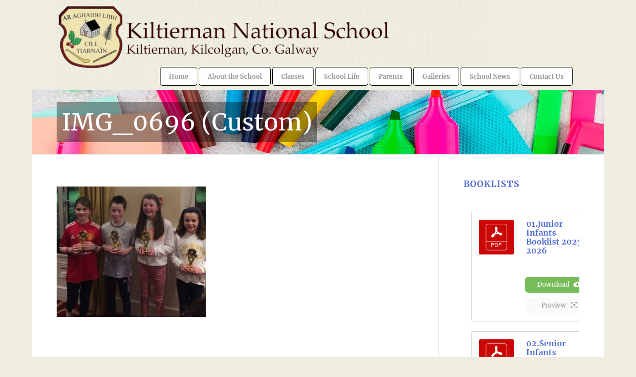

--- FILE ---
content_type: text/html; charset=UTF-8
request_url: https://kiltiernanschool.ie/quiz-winners/img_0696-custom/
body_size: 22729
content:
<!DOCTYPE html>
<html lang="en-US" class="html_boxed responsive av-preloader-disabled  html_header_top html_logo_left html_main_nav_header html_menu_right html_custom html_header_sticky_disabled html_header_shrinking_disabled html_mobile_menu_tablet html_header_searchicon_disabled html_content_align_center html_header_unstick_top_disabled html_header_stretch_disabled html_av-overlay-side html_av-overlay-side-classic html_av-submenu-noclone html_entry_id_15727 av-cookies-no-cookie-consent av-no-preview av-default-lightbox html_text_menu_active av-mobile-menu-switch-default">
<head><meta charset="UTF-8" /><script>if(navigator.userAgent.match(/MSIE|Internet Explorer/i)||navigator.userAgent.match(/Trident\/7\..*?rv:11/i)){var href=document.location.href;if(!href.match(/[?&]nowprocket/)){if(href.indexOf("?")==-1){if(href.indexOf("#")==-1){document.location.href=href+"?nowprocket=1"}else{document.location.href=href.replace("#","?nowprocket=1#")}}else{if(href.indexOf("#")==-1){document.location.href=href+"&nowprocket=1"}else{document.location.href=href.replace("#","&nowprocket=1#")}}}}</script><script>class RocketLazyLoadScripts{constructor(e){this.triggerEvents=e,this.eventOptions={passive:!0},this.userEventListener=this.triggerListener.bind(this),this.delayedScripts={normal:[],async:[],defer:[]},this.allJQueries=[]}_addUserInteractionListener(e){this.triggerEvents.forEach((t=>window.addEventListener(t,e.userEventListener,e.eventOptions)))}_removeUserInteractionListener(e){this.triggerEvents.forEach((t=>window.removeEventListener(t,e.userEventListener,e.eventOptions)))}triggerListener(){this._removeUserInteractionListener(this),"loading"===document.readyState?document.addEventListener("DOMContentLoaded",this._loadEverythingNow.bind(this)):this._loadEverythingNow()}async _loadEverythingNow(){this._delayEventListeners(),this._delayJQueryReady(this),this._handleDocumentWrite(),this._registerAllDelayedScripts(),this._preloadAllScripts(),await this._loadScriptsFromList(this.delayedScripts.normal),await this._loadScriptsFromList(this.delayedScripts.defer),await this._loadScriptsFromList(this.delayedScripts.async),await this._triggerDOMContentLoaded(),await this._triggerWindowLoad(),window.dispatchEvent(new Event("rocket-allScriptsLoaded"))}_registerAllDelayedScripts(){document.querySelectorAll("script[type=rocketlazyloadscript]").forEach((e=>{e.hasAttribute("src")?e.hasAttribute("async")&&!1!==e.async?this.delayedScripts.async.push(e):e.hasAttribute("defer")&&!1!==e.defer||"module"===e.getAttribute("data-rocket-type")?this.delayedScripts.defer.push(e):this.delayedScripts.normal.push(e):this.delayedScripts.normal.push(e)}))}async _transformScript(e){return await this._requestAnimFrame(),new Promise((t=>{const n=document.createElement("script");let r;[...e.attributes].forEach((e=>{let t=e.nodeName;"type"!==t&&("data-rocket-type"===t&&(t="type",r=e.nodeValue),n.setAttribute(t,e.nodeValue))})),e.hasAttribute("src")?(n.addEventListener("load",t),n.addEventListener("error",t)):(n.text=e.text,t()),e.parentNode.replaceChild(n,e)}))}async _loadScriptsFromList(e){const t=e.shift();return t?(await this._transformScript(t),this._loadScriptsFromList(e)):Promise.resolve()}_preloadAllScripts(){var e=document.createDocumentFragment();[...this.delayedScripts.normal,...this.delayedScripts.defer,...this.delayedScripts.async].forEach((t=>{const n=t.getAttribute("src");if(n){const t=document.createElement("link");t.href=n,t.rel="preload",t.as="script",e.appendChild(t)}})),document.head.appendChild(e)}_delayEventListeners(){let e={};function t(t,n){!function(t){function n(n){return e[t].eventsToRewrite.indexOf(n)>=0?"rocket-"+n:n}e[t]||(e[t]={originalFunctions:{add:t.addEventListener,remove:t.removeEventListener},eventsToRewrite:[]},t.addEventListener=function(){arguments[0]=n(arguments[0]),e[t].originalFunctions.add.apply(t,arguments)},t.removeEventListener=function(){arguments[0]=n(arguments[0]),e[t].originalFunctions.remove.apply(t,arguments)})}(t),e[t].eventsToRewrite.push(n)}function n(e,t){let n=e[t];Object.defineProperty(e,t,{get:()=>n||function(){},set(r){e["rocket"+t]=n=r}})}t(document,"DOMContentLoaded"),t(window,"DOMContentLoaded"),t(window,"load"),t(window,"pageshow"),t(document,"readystatechange"),n(document,"onreadystatechange"),n(window,"onload"),n(window,"onpageshow")}_delayJQueryReady(e){let t=window.jQuery;Object.defineProperty(window,"jQuery",{get:()=>t,set(n){if(n&&n.fn&&!e.allJQueries.includes(n)){n.fn.ready=n.fn.init.prototype.ready=function(t){e.domReadyFired?t.bind(document)(n):document.addEventListener("rocket-DOMContentLoaded",(()=>t.bind(document)(n)))};const t=n.fn.on;n.fn.on=n.fn.init.prototype.on=function(){if(this[0]===window){function e(e){return e.split(" ").map((e=>"load"===e||0===e.indexOf("load.")?"rocket-jquery-load":e)).join(" ")}"string"==typeof arguments[0]||arguments[0]instanceof String?arguments[0]=e(arguments[0]):"object"==typeof arguments[0]&&Object.keys(arguments[0]).forEach((t=>{delete Object.assign(arguments[0],{[e(t)]:arguments[0][t]})[t]}))}return t.apply(this,arguments),this},e.allJQueries.push(n)}t=n}})}async _triggerDOMContentLoaded(){this.domReadyFired=!0,await this._requestAnimFrame(),document.dispatchEvent(new Event("rocket-DOMContentLoaded")),await this._requestAnimFrame(),window.dispatchEvent(new Event("rocket-DOMContentLoaded")),await this._requestAnimFrame(),document.dispatchEvent(new Event("rocket-readystatechange")),await this._requestAnimFrame(),document.rocketonreadystatechange&&document.rocketonreadystatechange()}async _triggerWindowLoad(){await this._requestAnimFrame(),window.dispatchEvent(new Event("rocket-load")),await this._requestAnimFrame(),window.rocketonload&&window.rocketonload(),await this._requestAnimFrame(),this.allJQueries.forEach((e=>e(window).trigger("rocket-jquery-load"))),window.dispatchEvent(new Event("rocket-pageshow")),await this._requestAnimFrame(),window.rocketonpageshow&&window.rocketonpageshow()}_handleDocumentWrite(){const e=new Map;document.write=document.writeln=function(t){const n=document.currentScript,r=document.createRange(),i=n.parentElement;let o=e.get(n);void 0===o&&(o=n.nextSibling,e.set(n,o));const a=document.createDocumentFragment();r.setStart(a,0),a.appendChild(r.createContextualFragment(t)),i.insertBefore(a,o)}}async _requestAnimFrame(){return new Promise((e=>requestAnimationFrame(e)))}static run(){const e=new RocketLazyLoadScripts(["keydown","mousemove","touchmove","touchstart","touchend","wheel"]);e._addUserInteractionListener(e)}}RocketLazyLoadScripts.run();</script>



<!-- mobile setting -->
<meta name="viewport" content="width=device-width, initial-scale=1">

<!-- Scripts/CSS and wp_head hook -->
<meta name='robots' content='index, follow, max-image-preview:large, max-snippet:-1, max-video-preview:-1' />
	<style>img:is([sizes="auto" i], [sizes^="auto," i]) { contain-intrinsic-size: 3000px 1500px }</style>
	
	<!-- This site is optimized with the Yoast SEO plugin v25.9 - https://yoast.com/wordpress/plugins/seo/ -->
	<title>IMG_0696 (Custom) - Kiltiernan National School</title><link rel="stylesheet" href="https://kiltiernanschool.ie/wp-content/cache/min/1/c0b5f05cf613115d6d120f6b469f8ddb.css" media="all" data-minify="1" />
	<link rel="canonical" href="https://kiltiernanschool.ie/quiz-winners/img_0696-custom/" />
	<meta property="og:locale" content="en_US" />
	<meta property="og:type" content="article" />
	<meta property="og:title" content="IMG_0696 (Custom) - Kiltiernan National School" />
	<meta property="og:url" content="https://kiltiernanschool.ie/quiz-winners/img_0696-custom/" />
	<meta property="og:site_name" content="Kiltiernan National School" />
	<meta property="article:modified_time" content="2018-01-31T11:38:17+00:00" />
	<meta property="og:image" content="https://kiltiernanschool.ie/quiz-winners/img_0696-custom" />
	<meta property="og:image:width" content="685" />
	<meta property="og:image:height" content="600" />
	<meta property="og:image:type" content="image/jpeg" />
	<script type="application/ld+json" class="yoast-schema-graph">{"@context":"https://schema.org","@graph":[{"@type":"WebPage","@id":"https://kiltiernanschool.ie/quiz-winners/img_0696-custom/","url":"https://kiltiernanschool.ie/quiz-winners/img_0696-custom/","name":"IMG_0696 (Custom) - Kiltiernan National School","isPartOf":{"@id":"https://kiltiernanschool.ie/#website"},"primaryImageOfPage":{"@id":"https://kiltiernanschool.ie/quiz-winners/img_0696-custom/#primaryimage"},"image":{"@id":"https://kiltiernanschool.ie/quiz-winners/img_0696-custom/#primaryimage"},"thumbnailUrl":"https://kiltiernanschool.ie/wp-content/uploads/IMG_0696-Custom.jpg","datePublished":"2018-01-31T11:27:11+00:00","dateModified":"2018-01-31T11:38:17+00:00","breadcrumb":{"@id":"https://kiltiernanschool.ie/quiz-winners/img_0696-custom/#breadcrumb"},"inLanguage":"en-US","potentialAction":[{"@type":"ReadAction","target":["https://kiltiernanschool.ie/quiz-winners/img_0696-custom/"]}]},{"@type":"ImageObject","inLanguage":"en-US","@id":"https://kiltiernanschool.ie/quiz-winners/img_0696-custom/#primaryimage","url":"https://kiltiernanschool.ie/wp-content/uploads/IMG_0696-Custom.jpg","contentUrl":"https://kiltiernanschool.ie/wp-content/uploads/IMG_0696-Custom.jpg","width":685,"height":600},{"@type":"BreadcrumbList","@id":"https://kiltiernanschool.ie/quiz-winners/img_0696-custom/#breadcrumb","itemListElement":[{"@type":"ListItem","position":1,"name":"Quiz Winners","item":"https://kiltiernanschool.ie/quiz-winners/"},{"@type":"ListItem","position":2,"name":"IMG_0696 (Custom)"}]},{"@type":"WebSite","@id":"https://kiltiernanschool.ie/#website","url":"https://kiltiernanschool.ie/","name":"Kiltiernan National School","description":"","potentialAction":[{"@type":"SearchAction","target":{"@type":"EntryPoint","urlTemplate":"https://kiltiernanschool.ie/?s={search_term_string}"},"query-input":{"@type":"PropertyValueSpecification","valueRequired":true,"valueName":"search_term_string"}}],"inLanguage":"en-US"}]}</script>
	<!-- / Yoast SEO plugin. -->


<link rel="alternate" type="application/rss+xml" title="Kiltiernan National School &raquo; Feed" href="https://kiltiernanschool.ie/feed/" />

<!-- google webfont font replacement -->

			<script type="rocketlazyloadscript" data-rocket-type='text/javascript'>

				(function() {

					/*	check if webfonts are disabled by user setting via cookie - or user must opt in.	*/
					var html = document.getElementsByTagName('html')[0];
					var cookie_check = html.className.indexOf('av-cookies-needs-opt-in') >= 0 || html.className.indexOf('av-cookies-can-opt-out') >= 0;
					var allow_continue = true;
					var silent_accept_cookie = html.className.indexOf('av-cookies-user-silent-accept') >= 0;

					if( cookie_check && ! silent_accept_cookie )
					{
						if( ! document.cookie.match(/aviaCookieConsent/) || html.className.indexOf('av-cookies-session-refused') >= 0 )
						{
							allow_continue = false;
						}
						else
						{
							if( ! document.cookie.match(/aviaPrivacyRefuseCookiesHideBar/) )
							{
								allow_continue = false;
							}
							else if( ! document.cookie.match(/aviaPrivacyEssentialCookiesEnabled/) )
							{
								allow_continue = false;
							}
							else if( document.cookie.match(/aviaPrivacyGoogleWebfontsDisabled/) )
							{
								allow_continue = false;
							}
						}
					}

					if( allow_continue )
					{
						var f = document.createElement('link');

						f.type 	= 'text/css';
						f.rel 	= 'stylesheet';
						f.href 	= 'https://fonts.googleapis.com/css?family=Merriweather:300,400,700&display=auto';
						f.id 	= 'avia-google-webfont';

						document.getElementsByTagName('head')[0].appendChild(f);
					}
				})();

			</script>
			
<style id='pdfemb-pdf-embedder-viewer-style-inline-css' type='text/css'>
.wp-block-pdfemb-pdf-embedder-viewer{max-width:none}

</style>

<style id='global-styles-inline-css' type='text/css'>
:root{--wp--preset--aspect-ratio--square: 1;--wp--preset--aspect-ratio--4-3: 4/3;--wp--preset--aspect-ratio--3-4: 3/4;--wp--preset--aspect-ratio--3-2: 3/2;--wp--preset--aspect-ratio--2-3: 2/3;--wp--preset--aspect-ratio--16-9: 16/9;--wp--preset--aspect-ratio--9-16: 9/16;--wp--preset--color--black: #000000;--wp--preset--color--cyan-bluish-gray: #abb8c3;--wp--preset--color--white: #ffffff;--wp--preset--color--pale-pink: #f78da7;--wp--preset--color--vivid-red: #cf2e2e;--wp--preset--color--luminous-vivid-orange: #ff6900;--wp--preset--color--luminous-vivid-amber: #fcb900;--wp--preset--color--light-green-cyan: #7bdcb5;--wp--preset--color--vivid-green-cyan: #00d084;--wp--preset--color--pale-cyan-blue: #8ed1fc;--wp--preset--color--vivid-cyan-blue: #0693e3;--wp--preset--color--vivid-purple: #9b51e0;--wp--preset--color--metallic-red: #b02b2c;--wp--preset--color--maximum-yellow-red: #edae44;--wp--preset--color--yellow-sun: #eeee22;--wp--preset--color--palm-leaf: #83a846;--wp--preset--color--aero: #7bb0e7;--wp--preset--color--old-lavender: #745f7e;--wp--preset--color--steel-teal: #5f8789;--wp--preset--color--raspberry-pink: #d65799;--wp--preset--color--medium-turquoise: #4ecac2;--wp--preset--gradient--vivid-cyan-blue-to-vivid-purple: linear-gradient(135deg,rgba(6,147,227,1) 0%,rgb(155,81,224) 100%);--wp--preset--gradient--light-green-cyan-to-vivid-green-cyan: linear-gradient(135deg,rgb(122,220,180) 0%,rgb(0,208,130) 100%);--wp--preset--gradient--luminous-vivid-amber-to-luminous-vivid-orange: linear-gradient(135deg,rgba(252,185,0,1) 0%,rgba(255,105,0,1) 100%);--wp--preset--gradient--luminous-vivid-orange-to-vivid-red: linear-gradient(135deg,rgba(255,105,0,1) 0%,rgb(207,46,46) 100%);--wp--preset--gradient--very-light-gray-to-cyan-bluish-gray: linear-gradient(135deg,rgb(238,238,238) 0%,rgb(169,184,195) 100%);--wp--preset--gradient--cool-to-warm-spectrum: linear-gradient(135deg,rgb(74,234,220) 0%,rgb(151,120,209) 20%,rgb(207,42,186) 40%,rgb(238,44,130) 60%,rgb(251,105,98) 80%,rgb(254,248,76) 100%);--wp--preset--gradient--blush-light-purple: linear-gradient(135deg,rgb(255,206,236) 0%,rgb(152,150,240) 100%);--wp--preset--gradient--blush-bordeaux: linear-gradient(135deg,rgb(254,205,165) 0%,rgb(254,45,45) 50%,rgb(107,0,62) 100%);--wp--preset--gradient--luminous-dusk: linear-gradient(135deg,rgb(255,203,112) 0%,rgb(199,81,192) 50%,rgb(65,88,208) 100%);--wp--preset--gradient--pale-ocean: linear-gradient(135deg,rgb(255,245,203) 0%,rgb(182,227,212) 50%,rgb(51,167,181) 100%);--wp--preset--gradient--electric-grass: linear-gradient(135deg,rgb(202,248,128) 0%,rgb(113,206,126) 100%);--wp--preset--gradient--midnight: linear-gradient(135deg,rgb(2,3,129) 0%,rgb(40,116,252) 100%);--wp--preset--font-size--small: 1rem;--wp--preset--font-size--medium: 1.125rem;--wp--preset--font-size--large: 1.75rem;--wp--preset--font-size--x-large: clamp(1.75rem, 3vw, 2.25rem);--wp--preset--spacing--20: 0.44rem;--wp--preset--spacing--30: 0.67rem;--wp--preset--spacing--40: 1rem;--wp--preset--spacing--50: 1.5rem;--wp--preset--spacing--60: 2.25rem;--wp--preset--spacing--70: 3.38rem;--wp--preset--spacing--80: 5.06rem;--wp--preset--shadow--natural: 6px 6px 9px rgba(0, 0, 0, 0.2);--wp--preset--shadow--deep: 12px 12px 50px rgba(0, 0, 0, 0.4);--wp--preset--shadow--sharp: 6px 6px 0px rgba(0, 0, 0, 0.2);--wp--preset--shadow--outlined: 6px 6px 0px -3px rgba(255, 255, 255, 1), 6px 6px rgba(0, 0, 0, 1);--wp--preset--shadow--crisp: 6px 6px 0px rgba(0, 0, 0, 1);}:root { --wp--style--global--content-size: 800px;--wp--style--global--wide-size: 1130px; }:where(body) { margin: 0; }.wp-site-blocks > .alignleft { float: left; margin-right: 2em; }.wp-site-blocks > .alignright { float: right; margin-left: 2em; }.wp-site-blocks > .aligncenter { justify-content: center; margin-left: auto; margin-right: auto; }:where(.is-layout-flex){gap: 0.5em;}:where(.is-layout-grid){gap: 0.5em;}.is-layout-flow > .alignleft{float: left;margin-inline-start: 0;margin-inline-end: 2em;}.is-layout-flow > .alignright{float: right;margin-inline-start: 2em;margin-inline-end: 0;}.is-layout-flow > .aligncenter{margin-left: auto !important;margin-right: auto !important;}.is-layout-constrained > .alignleft{float: left;margin-inline-start: 0;margin-inline-end: 2em;}.is-layout-constrained > .alignright{float: right;margin-inline-start: 2em;margin-inline-end: 0;}.is-layout-constrained > .aligncenter{margin-left: auto !important;margin-right: auto !important;}.is-layout-constrained > :where(:not(.alignleft):not(.alignright):not(.alignfull)){max-width: var(--wp--style--global--content-size);margin-left: auto !important;margin-right: auto !important;}.is-layout-constrained > .alignwide{max-width: var(--wp--style--global--wide-size);}body .is-layout-flex{display: flex;}.is-layout-flex{flex-wrap: wrap;align-items: center;}.is-layout-flex > :is(*, div){margin: 0;}body .is-layout-grid{display: grid;}.is-layout-grid > :is(*, div){margin: 0;}body{padding-top: 0px;padding-right: 0px;padding-bottom: 0px;padding-left: 0px;}a:where(:not(.wp-element-button)){text-decoration: underline;}:root :where(.wp-element-button, .wp-block-button__link){background-color: #32373c;border-width: 0;color: #fff;font-family: inherit;font-size: inherit;line-height: inherit;padding: calc(0.667em + 2px) calc(1.333em + 2px);text-decoration: none;}.has-black-color{color: var(--wp--preset--color--black) !important;}.has-cyan-bluish-gray-color{color: var(--wp--preset--color--cyan-bluish-gray) !important;}.has-white-color{color: var(--wp--preset--color--white) !important;}.has-pale-pink-color{color: var(--wp--preset--color--pale-pink) !important;}.has-vivid-red-color{color: var(--wp--preset--color--vivid-red) !important;}.has-luminous-vivid-orange-color{color: var(--wp--preset--color--luminous-vivid-orange) !important;}.has-luminous-vivid-amber-color{color: var(--wp--preset--color--luminous-vivid-amber) !important;}.has-light-green-cyan-color{color: var(--wp--preset--color--light-green-cyan) !important;}.has-vivid-green-cyan-color{color: var(--wp--preset--color--vivid-green-cyan) !important;}.has-pale-cyan-blue-color{color: var(--wp--preset--color--pale-cyan-blue) !important;}.has-vivid-cyan-blue-color{color: var(--wp--preset--color--vivid-cyan-blue) !important;}.has-vivid-purple-color{color: var(--wp--preset--color--vivid-purple) !important;}.has-metallic-red-color{color: var(--wp--preset--color--metallic-red) !important;}.has-maximum-yellow-red-color{color: var(--wp--preset--color--maximum-yellow-red) !important;}.has-yellow-sun-color{color: var(--wp--preset--color--yellow-sun) !important;}.has-palm-leaf-color{color: var(--wp--preset--color--palm-leaf) !important;}.has-aero-color{color: var(--wp--preset--color--aero) !important;}.has-old-lavender-color{color: var(--wp--preset--color--old-lavender) !important;}.has-steel-teal-color{color: var(--wp--preset--color--steel-teal) !important;}.has-raspberry-pink-color{color: var(--wp--preset--color--raspberry-pink) !important;}.has-medium-turquoise-color{color: var(--wp--preset--color--medium-turquoise) !important;}.has-black-background-color{background-color: var(--wp--preset--color--black) !important;}.has-cyan-bluish-gray-background-color{background-color: var(--wp--preset--color--cyan-bluish-gray) !important;}.has-white-background-color{background-color: var(--wp--preset--color--white) !important;}.has-pale-pink-background-color{background-color: var(--wp--preset--color--pale-pink) !important;}.has-vivid-red-background-color{background-color: var(--wp--preset--color--vivid-red) !important;}.has-luminous-vivid-orange-background-color{background-color: var(--wp--preset--color--luminous-vivid-orange) !important;}.has-luminous-vivid-amber-background-color{background-color: var(--wp--preset--color--luminous-vivid-amber) !important;}.has-light-green-cyan-background-color{background-color: var(--wp--preset--color--light-green-cyan) !important;}.has-vivid-green-cyan-background-color{background-color: var(--wp--preset--color--vivid-green-cyan) !important;}.has-pale-cyan-blue-background-color{background-color: var(--wp--preset--color--pale-cyan-blue) !important;}.has-vivid-cyan-blue-background-color{background-color: var(--wp--preset--color--vivid-cyan-blue) !important;}.has-vivid-purple-background-color{background-color: var(--wp--preset--color--vivid-purple) !important;}.has-metallic-red-background-color{background-color: var(--wp--preset--color--metallic-red) !important;}.has-maximum-yellow-red-background-color{background-color: var(--wp--preset--color--maximum-yellow-red) !important;}.has-yellow-sun-background-color{background-color: var(--wp--preset--color--yellow-sun) !important;}.has-palm-leaf-background-color{background-color: var(--wp--preset--color--palm-leaf) !important;}.has-aero-background-color{background-color: var(--wp--preset--color--aero) !important;}.has-old-lavender-background-color{background-color: var(--wp--preset--color--old-lavender) !important;}.has-steel-teal-background-color{background-color: var(--wp--preset--color--steel-teal) !important;}.has-raspberry-pink-background-color{background-color: var(--wp--preset--color--raspberry-pink) !important;}.has-medium-turquoise-background-color{background-color: var(--wp--preset--color--medium-turquoise) !important;}.has-black-border-color{border-color: var(--wp--preset--color--black) !important;}.has-cyan-bluish-gray-border-color{border-color: var(--wp--preset--color--cyan-bluish-gray) !important;}.has-white-border-color{border-color: var(--wp--preset--color--white) !important;}.has-pale-pink-border-color{border-color: var(--wp--preset--color--pale-pink) !important;}.has-vivid-red-border-color{border-color: var(--wp--preset--color--vivid-red) !important;}.has-luminous-vivid-orange-border-color{border-color: var(--wp--preset--color--luminous-vivid-orange) !important;}.has-luminous-vivid-amber-border-color{border-color: var(--wp--preset--color--luminous-vivid-amber) !important;}.has-light-green-cyan-border-color{border-color: var(--wp--preset--color--light-green-cyan) !important;}.has-vivid-green-cyan-border-color{border-color: var(--wp--preset--color--vivid-green-cyan) !important;}.has-pale-cyan-blue-border-color{border-color: var(--wp--preset--color--pale-cyan-blue) !important;}.has-vivid-cyan-blue-border-color{border-color: var(--wp--preset--color--vivid-cyan-blue) !important;}.has-vivid-purple-border-color{border-color: var(--wp--preset--color--vivid-purple) !important;}.has-metallic-red-border-color{border-color: var(--wp--preset--color--metallic-red) !important;}.has-maximum-yellow-red-border-color{border-color: var(--wp--preset--color--maximum-yellow-red) !important;}.has-yellow-sun-border-color{border-color: var(--wp--preset--color--yellow-sun) !important;}.has-palm-leaf-border-color{border-color: var(--wp--preset--color--palm-leaf) !important;}.has-aero-border-color{border-color: var(--wp--preset--color--aero) !important;}.has-old-lavender-border-color{border-color: var(--wp--preset--color--old-lavender) !important;}.has-steel-teal-border-color{border-color: var(--wp--preset--color--steel-teal) !important;}.has-raspberry-pink-border-color{border-color: var(--wp--preset--color--raspberry-pink) !important;}.has-medium-turquoise-border-color{border-color: var(--wp--preset--color--medium-turquoise) !important;}.has-vivid-cyan-blue-to-vivid-purple-gradient-background{background: var(--wp--preset--gradient--vivid-cyan-blue-to-vivid-purple) !important;}.has-light-green-cyan-to-vivid-green-cyan-gradient-background{background: var(--wp--preset--gradient--light-green-cyan-to-vivid-green-cyan) !important;}.has-luminous-vivid-amber-to-luminous-vivid-orange-gradient-background{background: var(--wp--preset--gradient--luminous-vivid-amber-to-luminous-vivid-orange) !important;}.has-luminous-vivid-orange-to-vivid-red-gradient-background{background: var(--wp--preset--gradient--luminous-vivid-orange-to-vivid-red) !important;}.has-very-light-gray-to-cyan-bluish-gray-gradient-background{background: var(--wp--preset--gradient--very-light-gray-to-cyan-bluish-gray) !important;}.has-cool-to-warm-spectrum-gradient-background{background: var(--wp--preset--gradient--cool-to-warm-spectrum) !important;}.has-blush-light-purple-gradient-background{background: var(--wp--preset--gradient--blush-light-purple) !important;}.has-blush-bordeaux-gradient-background{background: var(--wp--preset--gradient--blush-bordeaux) !important;}.has-luminous-dusk-gradient-background{background: var(--wp--preset--gradient--luminous-dusk) !important;}.has-pale-ocean-gradient-background{background: var(--wp--preset--gradient--pale-ocean) !important;}.has-electric-grass-gradient-background{background: var(--wp--preset--gradient--electric-grass) !important;}.has-midnight-gradient-background{background: var(--wp--preset--gradient--midnight) !important;}.has-small-font-size{font-size: var(--wp--preset--font-size--small) !important;}.has-medium-font-size{font-size: var(--wp--preset--font-size--medium) !important;}.has-large-font-size{font-size: var(--wp--preset--font-size--large) !important;}.has-x-large-font-size{font-size: var(--wp--preset--font-size--x-large) !important;}
:where(.wp-block-post-template.is-layout-flex){gap: 1.25em;}:where(.wp-block-post-template.is-layout-grid){gap: 1.25em;}
:where(.wp-block-columns.is-layout-flex){gap: 2em;}:where(.wp-block-columns.is-layout-grid){gap: 2em;}
:root :where(.wp-block-pullquote){font-size: 1.5em;line-height: 1.6;}
</style>











<style id='my-calendar-style-inline-css' type='text/css'>

/* Styles by My Calendar - Joe Dolson https://www.joedolson.com/ */

.my-calendar-modal .event-title svg { background-color: #ffffcc; padding: 3px; }
.mc-main .mc_general .event-title, .mc-main .mc_general .event-title a { background: #ffffcc !important; color: #000000 !important; }
.mc-main .mc_general .event-title button { background: #ffffcc !important; color: #000000 !important; }
.mc-main .mc_general .event-title a:hover, .mc-main .mc_general .event-title a:focus { background: #ffffff !important;}
.mc-main .mc_general .event-title button:hover, .mc-main .mc_general .event-title button:focus { background: #ffffff !important;}
.my-calendar-modal .event-title svg { background-color: #dd3333; padding: 3px; }
.mc-main .mc_holidays .event-title, .mc-main .mc_holidays .event-title a { background: #dd3333 !important; color: #ffffff !important; }
.mc-main .mc_holidays .event-title button { background: #dd3333 !important; color: #ffffff !important; }
.mc-main .mc_holidays .event-title a:hover, .mc-main .mc_holidays .event-title a:focus { background: #aa0000 !important;}
.mc-main .mc_holidays .event-title button:hover, .mc-main .mc_holidays .event-title button:focus { background: #aa0000 !important;}
.my-calendar-modal .event-title svg { background-color: #81d742; padding: 3px; }
.mc-main .mc_meetings .event-title, .mc-main .mc_meetings .event-title a { background: #81d742 !important; color: #000000 !important; }
.mc-main .mc_meetings .event-title button { background: #81d742 !important; color: #000000 !important; }
.mc-main .mc_meetings .event-title a:hover, .mc-main .mc_meetings .event-title a:focus { background: #b4ff75 !important;}
.mc-main .mc_meetings .event-title button:hover, .mc-main .mc_meetings .event-title button:focus { background: #b4ff75 !important;}
.my-calendar-modal .event-title svg { background-color: #eeee22; padding: 3px; }
.mc-main .mc_concert .event-title, .mc-main .mc_concert .event-title a { background: #eeee22 !important; color: #000000 !important; }
.mc-main .mc_concert .event-title button { background: #eeee22 !important; color: #000000 !important; }
.mc-main .mc_concert .event-title a:hover, .mc-main .mc_concert .event-title a:focus { background: #ffff55 !important;}
.mc-main .mc_concert .event-title button:hover, .mc-main .mc_concert .event-title button:focus { background: #ffff55 !important;}
.my-calendar-modal .event-title svg { background-color: #e3f2cd; padding: 3px; }
.mc-main .mc_mass .event-title, .mc-main .mc_mass .event-title a { background: #e3f2cd !important; color: #000000 !important; }
.mc-main .mc_mass .event-title button { background: #e3f2cd !important; color: #000000 !important; }
.mc-main .mc_mass .event-title a:hover, .mc-main .mc_mass .event-title a:focus { background: #ffffff !important;}
.mc-main .mc_mass .event-title button:hover, .mc-main .mc_mass .event-title button:focus { background: #ffffff !important;}
.my-calendar-modal .event-title svg { background-color: #a566a5; padding: 3px; }
.mc-main .mc_testing .event-title, .mc-main .mc_testing .event-title a { background: #a566a5 !important; color: #000000 !important; }
.mc-main .mc_testing .event-title button { background: #a566a5 !important; color: #000000 !important; }
.mc-main .mc_testing .event-title a:hover, .mc-main .mc_testing .event-title a:focus { background: #d899d8 !important;}
.mc-main .mc_testing .event-title button:hover, .mc-main .mc_testing .event-title button:focus { background: #d899d8 !important;}
.my-calendar-modal .event-title svg { background-color: #2dc6bf; padding: 3px; }
.mc-main .mc_sport .event-title, .mc-main .mc_sport .event-title a { background: #2dc6bf !important; color: #000000 !important; }
.mc-main .mc_sport .event-title button { background: #2dc6bf !important; color: #000000 !important; }
.mc-main .mc_sport .event-title a:hover, .mc-main .mc_sport .event-title a:focus { background: #60f9f2 !important;}
.mc-main .mc_sport .event-title button:hover, .mc-main .mc_sport .event-title button:focus { background: #60f9f2 !important;}
.mc-main, .mc-event, .my-calendar-modal, .my-calendar-modal-overlay, .mc-event-list {--primary-dark: #313233; --primary-light: #fff; --secondary-light: #fff; --secondary-dark: #000; --highlight-dark: #666; --highlight-light: #efefef; --close-button: #b32d2e; --search-highlight-bg: #f5e6ab; --navbar-background: transparent; --nav-button-bg: #fff; --nav-button-color: #313233; --nav-button-border: #313233; --nav-input-border: #313233; --nav-input-background: #fff; --nav-input-color: #313233; --grid-cell-border: #0000001f; --grid-header-border: #313233; --grid-header-color: #313233; --grid-weekend-color: #313233; --grid-header-bg: transparent; --grid-weekend-bg: transparent; --grid-cell-background: transparent; --current-day-border: #313233; --current-day-color: #313233; --current-day-bg: transparent; --date-has-events-bg: #313233; --date-has-events-color: #f6f7f7; --calendar-heading: clamp( 1.125rem, 24px, 2.5rem ); --event-title: clamp( 1.25rem, 24px, 2.5rem ); --grid-date: 16px; --grid-date-heading: clamp( .75rem, 16px, 1.5rem ); --modal-title: 1.5rem; --navigation-controls: clamp( .75rem, 16px, 1.5rem ); --card-heading: 1.125rem; --list-date: 1.25rem; --author-card: clamp( .75rem, 14px, 1.5rem); --single-event-title: clamp( 1.25rem, 24px, 2.5rem ); --mini-time-text: clamp( .75rem, 14px 1.25rem ); --list-event-date: 1.25rem; --list-event-title: 1.2rem; --grid-max-width: 1260px; --list-preset-border-color: #000000; --list-preset-stripe-background: rgba( 0,0,0,.04 ); --list-preset-date-badge-background: #000; --list-preset-date-badge-color: #fff; --list-preset-background: transparent; --category-mc_general: #ffffcc; --category-mc_holidays: #dd3333; --category-mc_meetings: #81d742; --category-mc_concert: #eeee22; --category-mc_mass: #e3f2cd; --category-mc_testing: #a566a5; --category-mc_sport: #2dc6bf; }
</style>

<script type="rocketlazyloadscript" data-rocket-type="text/javascript" src="https://kiltiernanschool.ie/wp-includes/js/jquery/jquery.min.js?ver=3.7.1" id="jquery-core-js" defer></script>
<script type="rocketlazyloadscript" data-rocket-type="text/javascript" src="https://kiltiernanschool.ie/wp-includes/js/jquery/jquery-migrate.min.js?ver=3.4.1" id="jquery-migrate-js" defer></script>
<script type="rocketlazyloadscript" data-rocket-type="text/javascript" src="https://kiltiernanschool.ie/wp-content/plugins/download-manager/assets/js/wpdm.min.js?ver=6.8.2" id="wpdm-frontend-js-js" defer></script>
<script type="text/javascript" id="wpdm-frontjs-js-extra">
/* <![CDATA[ */
var wpdm_url = {"home":"https:\/\/kiltiernanschool.ie\/","site":"https:\/\/kiltiernanschool.ie\/","ajax":"https:\/\/kiltiernanschool.ie\/wp-admin\/admin-ajax.php"};
var wpdm_js = {"spinner":"<i class=\"wpdm-icon wpdm-sun wpdm-spin\"><\/i>","client_id":"8602e46a80676f32c2b46eaa8fcd21dd"};
var wpdm_strings = {"pass_var":"Password Verified!","pass_var_q":"Please click following button to start download.","start_dl":"Start Download"};
/* ]]> */
</script>
<script type="rocketlazyloadscript" data-rocket-type="text/javascript" src="https://kiltiernanschool.ie/wp-content/plugins/download-manager/assets/js/front.min.js?ver=3.3.24" id="wpdm-frontjs-js" defer></script>
<script type="text/javascript" id="wpfd-mediaTable-js-extra">
/* <![CDATA[ */
var wpfd_var = {"adminurl":"https:\/\/kiltiernanschool.ie\/wp-admin\/admin.php","wpfdajaxurl":"https:\/\/kiltiernanschool.ie\/wp-admin\/admin-ajax.php?juwpfisadmin=false&action=wpfd&"};
/* ]]> */
</script>
<script type="rocketlazyloadscript" data-minify="1" data-rocket-type="text/javascript" src="https://kiltiernanschool.ie/wp-content/cache/min/1/wp-content/plugins/wp-file-download/app/site/themes/wpfd-table/js/jquery.mediaTable.js?ver=1758558741" id="wpfd-mediaTable-js" defer></script>
<script type="rocketlazyloadscript" data-rocket-type="text/javascript" src="https://kiltiernanschool.ie/wp-content/plugins/wp-file-download/app/admin/assets/js/jquery.leanModal.min.js?ver=6.8.2" id="wpfd-modal-js" defer></script>
<script type="text/javascript" id="wpfd-modal-init-js-extra">
/* <![CDATA[ */
var wpfdmodalvars = {"adminurl":"https:\/\/kiltiernanschool.ie\/wp-admin\/","wpfd_iframe_title":"WP File Download Iframe"};
/* ]]> */
</script>
<script type="rocketlazyloadscript" data-minify="1" data-rocket-type="text/javascript" src="https://kiltiernanschool.ie/wp-content/cache/min/1/wp-content/plugins/wp-file-download/app/site/assets/js/leanmodal.init.js?ver=1758558741" id="wpfd-modal-init-js" defer></script>
<script type="rocketlazyloadscript" data-minify="1" data-rocket-type="text/javascript" src="https://kiltiernanschool.ie/wp-content/cache/min/1/wp-content/uploads/dynamic_avia/avia-head-scripts-1d96794713bdafc3a0c4f6582e44d6a9---68d17a0c0e641.js?ver=1758558741" id="avia-head-scripts-js" defer></script>
<link rel="https://api.w.org/" href="https://kiltiernanschool.ie/wp-json/" /><link rel="alternate" title="JSON" type="application/json" href="https://kiltiernanschool.ie/wp-json/wp/v2/media/15727" /><link rel="EditURI" type="application/rsd+xml" title="RSD" href="https://kiltiernanschool.ie/xmlrpc.php?rsd" />
<meta name="generator" content="WordPress 6.8.2" />
<link rel='shortlink' href='https://kiltiernanschool.ie/?p=15727' />
<link rel="alternate" title="oEmbed (JSON)" type="application/json+oembed" href="https://kiltiernanschool.ie/wp-json/oembed/1.0/embed?url=https%3A%2F%2Fkiltiernanschool.ie%2Fquiz-winners%2Fimg_0696-custom%2F" />
<link rel="alternate" title="oEmbed (XML)" type="text/xml+oembed" href="https://kiltiernanschool.ie/wp-json/oembed/1.0/embed?url=https%3A%2F%2Fkiltiernanschool.ie%2Fquiz-winners%2Fimg_0696-custom%2F&#038;format=xml" />
<style id="wpfd_custom_css"></style>
<link rel="icon" href="https://kiltiernanschool.ie/wp-content/uploads/crest.jpg" type="image/x-icon">
<!--[if lt IE 9]><script src="https://kiltiernanschool.ie/wp-content/themes/enfold/js/html5shiv.js"></script><![endif]--><link rel="profile" href="https://gmpg.org/xfn/11" />
<link rel="alternate" type="application/rss+xml" title="Kiltiernan National School RSS2 Feed" href="https://kiltiernanschool.ie/feed/" />
<link rel="pingback" href="https://kiltiernanschool.ie/xmlrpc.php" />

<style type='text/css' media='screen'>
 #top #header_main > .container, #top #header_main > .container .main_menu  .av-main-nav > li > a, #top #header_main #menu-item-shop .cart_dropdown_link{ height:180px; line-height: 180px; }
 .html_top_nav_header .av-logo-container{ height:180px;  }
 .html_header_top.html_header_sticky #top #wrap_all #main{ padding-top:180px; } 
</style>

<!-- To speed up the rendering and to display the site as fast as possible to the user we include some styles and scripts for above the fold content inline -->
<script type="rocketlazyloadscript" data-rocket-type="text/javascript">'use strict';var avia_is_mobile=!1;if(/Android|webOS|iPhone|iPad|iPod|BlackBerry|IEMobile|Opera Mini/i.test(navigator.userAgent)&&'ontouchstart' in document.documentElement){avia_is_mobile=!0;document.documentElement.className+=' avia_mobile '}
else{document.documentElement.className+=' avia_desktop '};document.documentElement.className+=' js_active ';(function(){var e=['-webkit-','-moz-','-ms-',''],n='',o=!1,a=!1;for(var t in e){if(e[t]+'transform' in document.documentElement.style){o=!0;n=e[t]+'transform'};if(e[t]+'perspective' in document.documentElement.style){a=!0}};if(o){document.documentElement.className+=' avia_transform '};if(a){document.documentElement.className+=' avia_transform3d '};if(typeof document.getElementsByClassName=='function'&&typeof document.documentElement.getBoundingClientRect=='function'&&avia_is_mobile==!1){if(n&&window.innerHeight>0){setTimeout(function(){var e=0,o={},a=0,t=document.getElementsByClassName('av-parallax'),i=window.pageYOffset||document.documentElement.scrollTop;for(e=0;e<t.length;e++){t[e].style.top='0px';o=t[e].getBoundingClientRect();a=Math.ceil((window.innerHeight+i-o.top)*0.3);t[e].style[n]='translate(0px, '+a+'px)';t[e].style.top='auto';t[e].className+=' enabled-parallax '}},50)}}})();</script><style type="text/css">
		@font-face {font-family: 'entypo-fontello-enfold'; font-weight: normal; font-style: normal; font-display: auto;
		src: url('https://kiltiernanschool.ie/wp-content/themes/enfold/config-templatebuilder/avia-template-builder/assets/fonts/entypo-fontello-enfold/entypo-fontello-enfold.woff2') format('woff2'),
		url('https://kiltiernanschool.ie/wp-content/themes/enfold/config-templatebuilder/avia-template-builder/assets/fonts/entypo-fontello-enfold/entypo-fontello-enfold.woff') format('woff'),
		url('https://kiltiernanschool.ie/wp-content/themes/enfold/config-templatebuilder/avia-template-builder/assets/fonts/entypo-fontello-enfold/entypo-fontello-enfold.ttf') format('truetype'),
		url('https://kiltiernanschool.ie/wp-content/themes/enfold/config-templatebuilder/avia-template-builder/assets/fonts/entypo-fontello-enfold/entypo-fontello-enfold.svg#entypo-fontello-enfold') format('svg'),
		url('https://kiltiernanschool.ie/wp-content/themes/enfold/config-templatebuilder/avia-template-builder/assets/fonts/entypo-fontello-enfold/entypo-fontello-enfold.eot'),
		url('https://kiltiernanschool.ie/wp-content/themes/enfold/config-templatebuilder/avia-template-builder/assets/fonts/entypo-fontello-enfold/entypo-fontello-enfold.eot?#iefix') format('embedded-opentype');
		}

		#top .avia-font-entypo-fontello-enfold, body .avia-font-entypo-fontello-enfold, html body [data-av_iconfont='entypo-fontello-enfold']:before{ font-family: 'entypo-fontello-enfold'; }
		
		@font-face {font-family: 'entypo-fontello'; font-weight: normal; font-style: normal; font-display: auto;
		src: url('https://kiltiernanschool.ie/wp-content/themes/enfold/config-templatebuilder/avia-template-builder/assets/fonts/entypo-fontello/entypo-fontello.woff2') format('woff2'),
		url('https://kiltiernanschool.ie/wp-content/themes/enfold/config-templatebuilder/avia-template-builder/assets/fonts/entypo-fontello/entypo-fontello.woff') format('woff'),
		url('https://kiltiernanschool.ie/wp-content/themes/enfold/config-templatebuilder/avia-template-builder/assets/fonts/entypo-fontello/entypo-fontello.ttf') format('truetype'),
		url('https://kiltiernanschool.ie/wp-content/themes/enfold/config-templatebuilder/avia-template-builder/assets/fonts/entypo-fontello/entypo-fontello.svg#entypo-fontello') format('svg'),
		url('https://kiltiernanschool.ie/wp-content/themes/enfold/config-templatebuilder/avia-template-builder/assets/fonts/entypo-fontello/entypo-fontello.eot'),
		url('https://kiltiernanschool.ie/wp-content/themes/enfold/config-templatebuilder/avia-template-builder/assets/fonts/entypo-fontello/entypo-fontello.eot?#iefix') format('embedded-opentype');
		}

		#top .avia-font-entypo-fontello, body .avia-font-entypo-fontello, html body [data-av_iconfont='entypo-fontello']:before{ font-family: 'entypo-fontello'; }
		</style><meta name="generator" content="WordPress Download Manager 3.3.24" />
                <style>
        /* WPDM Link Template Styles */        </style>
                <style>

            :root {
                --color-primary: #4a8eff;
                --color-primary-rgb: 74, 142, 255;
                --color-primary-hover: #5998ff;
                --color-primary-active: #3281ff;
                --color-secondary: #6c757d;
                --color-secondary-rgb: 108, 117, 125;
                --color-secondary-hover: #6c757d;
                --color-secondary-active: #6c757d;
                --color-success: #018e11;
                --color-success-rgb: 1, 142, 17;
                --color-success-hover: #0aad01;
                --color-success-active: #0c8c01;
                --color-info: #2CA8FF;
                --color-info-rgb: 44, 168, 255;
                --color-info-hover: #2CA8FF;
                --color-info-active: #2CA8FF;
                --color-warning: #FFB236;
                --color-warning-rgb: 255, 178, 54;
                --color-warning-hover: #FFB236;
                --color-warning-active: #FFB236;
                --color-danger: #ff5062;
                --color-danger-rgb: 255, 80, 98;
                --color-danger-hover: #ff5062;
                --color-danger-active: #ff5062;
                --color-green: #30b570;
                --color-blue: #0073ff;
                --color-purple: #8557D3;
                --color-red: #ff5062;
                --color-muted: rgba(69, 89, 122, 0.6);
                --wpdm-font: "Rubik", -apple-system, BlinkMacSystemFont, "Segoe UI", Roboto, Helvetica, Arial, sans-serif, "Apple Color Emoji", "Segoe UI Emoji", "Segoe UI Symbol";
            }

            .wpdm-download-link.btn.btn-primary {
                border-radius: 4px;
            }


        </style>
        

<!--
Debugging Info for Theme support: 

Theme: Enfold
Version: 7.1.2
Installed: enfold
AviaFramework Version: 5.6
AviaBuilder Version: 6.0
aviaElementManager Version: 1.0.1
- - - - - - - - - - -
ChildTheme: Enfold Child
ChildTheme Version: 1.0
ChildTheme Installed: enfold

- - - - - - - - - - -
ML:512-PU:114-PLA:22
WP:6.8.2
Compress: CSS:all theme files - JS:all theme files
Updates: disabled
PLAu:22
--><noscript><style id="rocket-lazyload-nojs-css">.rll-youtube-player, [data-lazy-src]{display:none !important;}</style></noscript>
</head>

<body id="top" class="attachment wp-singular attachment-template-default single single-attachment postid-15727 attachmentid-15727 attachment-jpeg wp-theme-enfold wp-child-theme-enfold-child boxed rtl_columns av-curtain-numeric merriweather  post-type-attachment avia-responsive-images-support responsive-images-lightbox-support" itemscope="itemscope" itemtype="https://schema.org/WebPage" >

	
	<div id='wrap_all'>

	
<header id='header' class='all_colors header_color light_bg_color  av_header_top av_logo_left av_main_nav_header av_menu_right av_custom av_header_sticky_disabled av_header_shrinking_disabled av_header_stretch_disabled av_mobile_menu_tablet av_header_searchicon_disabled av_header_unstick_top_disabled av_bottom_nav_disabled  av_header_border_disabled' aria-label="Header" data-av_shrink_factor='50' role="banner" itemscope="itemscope" itemtype="https://schema.org/WPHeader" >

		<div  id='header_main' class='container_wrap container_wrap_logo'>

        <div class='container av-logo-container'><div class='inner-container'><span class='logo avia-standard-logo'><a href='https://kiltiernanschool.ie/' class='' aria-label='Homelogo' title='Homelogo'><img data-no-lazy="1" src="https://kiltiernanschool.ie/wp-content/uploads/Homelogo.jpg" srcset="https://kiltiernanschool.ie/wp-content/uploads/Homelogo.jpg 960w, https://kiltiernanschool.ie/wp-content/uploads/Homelogo-300x62.jpg 300w" sizes="(max-width: 960px) 100vw, 960px" height="100" width="300" alt='Kiltiernan National School' title='Homelogo' /></a></span><nav class='main_menu' data-selectname='Select a page'  role="navigation" itemscope="itemscope" itemtype="https://schema.org/SiteNavigationElement" ><div class="avia-menu av-main-nav-wrap"><ul role="menu" class="menu av-main-nav" id="avia-menu"><li role="menuitem" id="menu-item-592" class="menu-item menu-item-type-custom menu-item-object-custom menu-item-home av-menu-button av-menu-button-bordered menu-item-top-level menu-item-top-level-1"><a href="https://kiltiernanschool.ie" itemprop="url" tabindex="0"><span class="avia-bullet"></span><span class="avia-menu-text">Home</span><span class="avia-menu-fx"><span class="avia-arrow-wrap"><span class="avia-arrow"></span></span></span></a></li>
<li role="menuitem" id="menu-item-21976" class="menu-item menu-item-type-custom menu-item-object-custom menu-item-has-children av-menu-button av-menu-button-bordered menu-item-top-level menu-item-top-level-2"><a href="#" itemprop="url" tabindex="0"><span class="avia-bullet"></span><span class="avia-menu-text">About the School</span><span class="avia-menu-fx"><span class="avia-arrow-wrap"><span class="avia-arrow"></span></span></span></a>


<ul class="sub-menu">
	<li role="menuitem" id="menu-item-1072" class="menu-item menu-item-type-custom menu-item-object-custom"><a target="_blank" href="https://kiltiernanschool.ie/wp-content/uploads/school-brochure.pdf" itemprop="url" tabindex="0"><span class="avia-bullet"></span><span class="avia-menu-text">See our brochure</span></a></li>
	<li role="menuitem" id="menu-item-611" class="menu-item menu-item-type-post_type menu-item-object-page"><a href="https://kiltiernanschool.ie/staff/" itemprop="url" tabindex="0"><span class="avia-bullet"></span><span class="avia-menu-text">Staff</span></a></li>
	<li role="menuitem" id="menu-item-600" class="menu-item menu-item-type-post_type menu-item-object-page"><a href="https://kiltiernanschool.ie/mission-statement/" itemprop="url" tabindex="0"><span class="avia-bullet"></span><span class="avia-menu-text">Mission Statement</span></a></li>
	<li role="menuitem" id="menu-item-595" class="menu-item menu-item-type-post_type menu-item-object-page"><a href="https://kiltiernanschool.ie/curriculum/" itemprop="url" tabindex="0"><span class="avia-bullet"></span><span class="avia-menu-text">Curriculum</span></a></li>
	<li role="menuitem" id="menu-item-593" class="menu-item menu-item-type-post_type menu-item-object-page"><a href="https://kiltiernanschool.ie/board-of-management/" itemprop="url" tabindex="0"><span class="avia-bullet"></span><span class="avia-menu-text">Board of Management</span></a></li>
	<li role="menuitem" id="menu-item-598" class="menu-item menu-item-type-post_type menu-item-object-page"><a href="https://kiltiernanschool.ie/history-of-kiltiernan-ns/" itemprop="url" tabindex="0"><span class="avia-bullet"></span><span class="avia-menu-text">History of Kiltiernan NS</span></a></li>
	<li role="menuitem" id="menu-item-603" class="menu-item menu-item-type-post_type menu-item-object-page"><a href="https://kiltiernanschool.ie/policies/" itemprop="url" tabindex="0"><span class="avia-bullet"></span><span class="avia-menu-text">Policies</span></a></li>
	<li role="menuitem" id="menu-item-1085" class="menu-item menu-item-type-post_type menu-item-object-page menu-item-has-children"><a href="#" itemprop="url" tabindex="0"><span class="avia-bullet"></span><span class="avia-menu-text">Resources</span></a>
	<ul class="sub-menu">
		<li role="menuitem" id="menu-item-608" class="menu-item menu-item-type-post_type menu-item-object-page"><a href="https://kiltiernanschool.ie/resources/interactive-white-board/" itemprop="url" tabindex="0"><span class="avia-bullet"></span><span class="avia-menu-text">Interactive White Board</span></a></li>
		<li role="menuitem" id="menu-item-610" class="menu-item menu-item-type-post_type menu-item-object-page"><a href="https://kiltiernanschool.ie/resources/assessment-profile-2018/" itemprop="url" tabindex="0"><span class="avia-bullet"></span><span class="avia-menu-text">Assessment Profile 2018</span></a></li>
	</ul>
</li>
	<li role="menuitem" id="menu-item-604" class="menu-item menu-item-type-post_type menu-item-object-page"><a href="https://kiltiernanschool.ie/school-crest/" itemprop="url" tabindex="0"><span class="avia-bullet"></span><span class="avia-menu-text">School Crest</span></a></li>
	<li role="menuitem" id="menu-item-606" class="menu-item menu-item-type-post_type menu-item-object-page"><a href="https://kiltiernanschool.ie/whole-school-evaluation/" itemprop="url" tabindex="0"><span class="avia-bullet"></span><span class="avia-menu-text">Whole School Evaluation</span></a></li>
</ul>
</li>
<li role="menuitem" id="menu-item-21977" class="menu-item menu-item-type-custom menu-item-object-custom menu-item-has-children av-menu-button av-menu-button-bordered menu-item-top-level menu-item-top-level-3"><a href="#" itemprop="url" tabindex="0"><span class="avia-bullet"></span><span class="avia-menu-text">Classes</span><span class="avia-menu-fx"><span class="avia-arrow-wrap"><span class="avia-arrow"></span></span></span></a>


<ul class="sub-menu">
	<li role="menuitem" id="menu-item-1254" class="menu-item menu-item-type-post_type menu-item-object-page menu-item-has-children"><a href="#" itemprop="url" tabindex="0"><span class="avia-bullet"></span><span class="avia-menu-text">Junior Room</span></a>
	<ul class="sub-menu">
		<li role="menuitem" id="menu-item-715" class="menu-item menu-item-type-post_type menu-item-object-page"><a href="https://kiltiernanschool.ie/junior-room/junior-infants/" itemprop="url" tabindex="0"><span class="avia-bullet"></span><span class="avia-menu-text">Junior Infants</span></a></li>
		<li role="menuitem" id="menu-item-716" class="menu-item menu-item-type-post_type menu-item-object-page"><a href="https://kiltiernanschool.ie/junior-room/senior-infants/" itemprop="url" tabindex="0"><span class="avia-bullet"></span><span class="avia-menu-text">Senior Infants</span></a></li>
		<li role="menuitem" id="menu-item-714" class="menu-item menu-item-type-post_type menu-item-object-page"><a href="https://kiltiernanschool.ie/junior-room/first-class/" itemprop="url" tabindex="0"><span class="avia-bullet"></span><span class="avia-menu-text">First Class</span></a></li>
	</ul>
</li>
	<li role="menuitem" id="menu-item-1097" class="menu-item menu-item-type-post_type menu-item-object-page menu-item-has-children"><a href="#" itemprop="url" tabindex="0"><span class="avia-bullet"></span><span class="avia-menu-text">Middle Room</span></a>
	<ul class="sub-menu">
		<li role="menuitem" id="menu-item-719" class="menu-item menu-item-type-post_type menu-item-object-page"><a href="https://kiltiernanschool.ie/middle-room/second-class/" itemprop="url" tabindex="0"><span class="avia-bullet"></span><span class="avia-menu-text">Second Class</span></a></li>
		<li role="menuitem" id="menu-item-720" class="menu-item menu-item-type-post_type menu-item-object-page"><a href="https://kiltiernanschool.ie/middle-room/third-class/" itemprop="url" tabindex="0"><span class="avia-bullet"></span><span class="avia-menu-text">Third Class</span></a></li>
	</ul>
</li>
	<li role="menuitem" id="menu-item-1096" class="menu-item menu-item-type-post_type menu-item-object-page menu-item-has-children"><a href="#" itemprop="url" tabindex="0"><span class="avia-bullet"></span><span class="avia-menu-text">Senior Room</span></a>
	<ul class="sub-menu">
		<li role="menuitem" id="menu-item-723" class="menu-item menu-item-type-post_type menu-item-object-page"><a href="https://kiltiernanschool.ie/senior-room/fourth-class/" itemprop="url" tabindex="0"><span class="avia-bullet"></span><span class="avia-menu-text">Fourth Class</span></a></li>
		<li role="menuitem" id="menu-item-722" class="menu-item menu-item-type-post_type menu-item-object-page"><a href="https://kiltiernanschool.ie/senior-room/fifth-class/" itemprop="url" tabindex="0"><span class="avia-bullet"></span><span class="avia-menu-text">Fifth Class</span></a></li>
		<li role="menuitem" id="menu-item-724" class="menu-item menu-item-type-post_type menu-item-object-page"><a href="https://kiltiernanschool.ie/senior-room/sixth-class/" itemprop="url" tabindex="0"><span class="avia-bullet"></span><span class="avia-menu-text">Sixth Class</span></a></li>
	</ul>
</li>
</ul>
</li>
<li role="menuitem" id="menu-item-1110" class="menu-item menu-item-type-post_type menu-item-object-page menu-item-has-children av-menu-button av-menu-button-bordered menu-item-top-level menu-item-top-level-4"><a href="#" itemprop="url" tabindex="0"><span class="avia-bullet"></span><span class="avia-menu-text">School Life</span><span class="avia-menu-fx"><span class="avia-arrow-wrap"><span class="avia-arrow"></span></span></span></a>


<ul class="sub-menu">
	<li role="menuitem" id="menu-item-20741" class="menu-item menu-item-type-post_type menu-item-object-page"><a href="https://kiltiernanschool.ie/stem/" itemprop="url" tabindex="0"><span class="avia-bullet"></span><span class="avia-menu-text">STEM</span></a></li>
	<li role="menuitem" id="menu-item-20724" class="menu-item menu-item-type-post_type menu-item-object-page"><a href="https://kiltiernanschool.ie/buzzing-bee-loud-glade-project/" itemprop="url" tabindex="0"><span class="avia-bullet"></span><span class="avia-menu-text">Buzzing- Bee Loud Glade Project</span></a></li>
	<li role="menuitem" id="menu-item-1274" class="menu-item menu-item-type-post_type menu-item-object-page"><a href="https://kiltiernanschool.ie/school-life/science-week/" itemprop="url" tabindex="0"><span class="avia-bullet"></span><span class="avia-menu-text">Science Week</span></a></li>
	<li role="menuitem" id="menu-item-725" class="menu-item menu-item-type-post_type menu-item-object-page"><a href="https://kiltiernanschool.ie/school-life/green-school-committee-green-code/" itemprop="url" tabindex="0"><span class="avia-bullet"></span><span class="avia-menu-text">Green School Committee and Green Code</span></a></li>
	<li role="menuitem" id="menu-item-19941" class="menu-item menu-item-type-post_type menu-item-object-page"><a href="https://kiltiernanschool.ie/quizzes-in-kiltiernan/" itemprop="url" tabindex="0"><span class="avia-bullet"></span><span class="avia-menu-text">Quizzes in Kiltiernan</span></a></li>
	<li role="menuitem" id="menu-item-1117" class="menu-item menu-item-type-post_type menu-item-object-page menu-item-has-children"><a href="#" itemprop="url" tabindex="0"><span class="avia-bullet"></span><span class="avia-menu-text">Sports</span></a>
	<ul class="sub-menu">
		<li role="menuitem" id="menu-item-727" class="menu-item menu-item-type-post_type menu-item-object-page"><a href="https://kiltiernanschool.ie/school-life/sports/gaa/" itemprop="url" tabindex="0"><span class="avia-bullet"></span><span class="avia-menu-text">GAA</span></a></li>
		<li role="menuitem" id="menu-item-728" class="menu-item menu-item-type-post_type menu-item-object-page"><a href="https://kiltiernanschool.ie/school-life/sports/athletics/" itemprop="url" tabindex="0"><span class="avia-bullet"></span><span class="avia-menu-text">Athletics</span></a></li>
		<li role="menuitem" id="menu-item-729" class="menu-item menu-item-type-post_type menu-item-object-page"><a href="https://kiltiernanschool.ie/school-life/sports/sports-day/" itemprop="url" tabindex="0"><span class="avia-bullet"></span><span class="avia-menu-text">Sports Day</span></a></li>
		<li role="menuitem" id="menu-item-730" class="menu-item menu-item-type-post_type menu-item-object-page"><a href="https://kiltiernanschool.ie/school-life/sports/swimming/" itemprop="url" tabindex="0"><span class="avia-bullet"></span><span class="avia-menu-text">Swimming</span></a></li>
		<li role="menuitem" id="menu-item-732" class="menu-item menu-item-type-post_type menu-item-object-page"><a href="https://kiltiernanschool.ie/school-life/sports/irish-dancing/" itemprop="url" tabindex="0"><span class="avia-bullet"></span><span class="avia-menu-text">Irish Dancing</span></a></li>
	</ul>
</li>
	<li role="menuitem" id="menu-item-1116" class="menu-item menu-item-type-post_type menu-item-object-page menu-item-has-children"><a href="#" itemprop="url" tabindex="0"><span class="avia-bullet"></span><span class="avia-menu-text">Music</span></a>
	<ul class="sub-menu">
		<li role="menuitem" id="menu-item-733" class="menu-item menu-item-type-post_type menu-item-object-page"><a href="https://kiltiernanschool.ie/school-life/music/singing/" itemprop="url" tabindex="0"><span class="avia-bullet"></span><span class="avia-menu-text">Singing</span></a></li>
		<li role="menuitem" id="menu-item-734" class="menu-item menu-item-type-post_type menu-item-object-page"><a href="https://kiltiernanschool.ie/school-life/music/tin-whistle/" itemprop="url" tabindex="0"><span class="avia-bullet"></span><span class="avia-menu-text">Tin Whistle</span></a></li>
	</ul>
</li>
	<li role="menuitem" id="menu-item-735" class="menu-item menu-item-type-post_type menu-item-object-page"><a href="https://kiltiernanschool.ie/school-life/book-week/" itemprop="url" tabindex="0"><span class="avia-bullet"></span><span class="avia-menu-text">Book Week</span></a></li>
	<li role="menuitem" id="menu-item-736" class="menu-item menu-item-type-post_type menu-item-object-page"><a href="https://kiltiernanschool.ie/school-life/write-book/" itemprop="url" tabindex="0"><span class="avia-bullet"></span><span class="avia-menu-text">Write-a-Book</span></a></li>
	<li role="menuitem" id="menu-item-737" class="menu-item menu-item-type-post_type menu-item-object-page"><a href="https://kiltiernanschool.ie/school-life/seachtain-na-gaeilge/" itemprop="url" tabindex="0"><span class="avia-bullet"></span><span class="avia-menu-text">Seachtain Na Gaeilge</span></a></li>
	<li role="menuitem" id="menu-item-1115" class="menu-item menu-item-type-post_type menu-item-object-page menu-item-has-children"><a href="#" itemprop="url" tabindex="0"><span class="avia-bullet"></span><span class="avia-menu-text">Community Activities</span></a>
	<ul class="sub-menu">
		<li role="menuitem" id="menu-item-711" class="menu-item menu-item-type-post_type menu-item-object-page"><a href="https://kiltiernanschool.ie/school-life/community-activities/carol-singing-nursing-home/" itemprop="url" tabindex="0"><span class="avia-bullet"></span><span class="avia-menu-text">Carol Singing in Nursing Home</span></a></li>
		<li role="menuitem" id="menu-item-710" class="menu-item menu-item-type-post_type menu-item-object-page"><a href="https://kiltiernanschool.ie/school-life/community-activities/galway-hospice-coffee-morning/" itemprop="url" tabindex="0"><span class="avia-bullet"></span><span class="avia-menu-text">Galway Hospice Coffee Morning</span></a></li>
		<li role="menuitem" id="menu-item-709" class="menu-item menu-item-type-post_type menu-item-object-page"><a href="https://kiltiernanschool.ie/school-life/community-activities/ice-cream-day-syndrome/" itemprop="url" tabindex="0"><span class="avia-bullet"></span><span class="avia-menu-text">Ice-cream Day for Down Syndrome</span></a></li>
	</ul>
</li>
	<li role="menuitem" id="menu-item-708" class="menu-item menu-item-type-post_type menu-item-object-page"><a href="https://kiltiernanschool.ie/school-life/school-tours/" itemprop="url" tabindex="0"><span class="avia-bullet"></span><span class="avia-menu-text">School Tours</span></a></li>
	<li role="menuitem" id="menu-item-707" class="menu-item menu-item-type-post_type menu-item-object-page"><a href="https://kiltiernanschool.ie/school-life/school-concert/" itemprop="url" tabindex="0"><span class="avia-bullet"></span><span class="avia-menu-text">School Concert</span></a></li>
</ul>
</li>
<li role="menuitem" id="menu-item-21978" class="menu-item menu-item-type-custom menu-item-object-custom menu-item-has-children av-menu-button av-menu-button-bordered menu-item-top-level menu-item-top-level-5"><a href="#" itemprop="url" tabindex="0"><span class="avia-bullet"></span><span class="avia-menu-text">Parents</span><span class="avia-menu-fx"><span class="avia-arrow-wrap"><span class="avia-arrow"></span></span></span></a>


<ul class="sub-menu">
	<li role="menuitem" id="menu-item-609" class="menu-item menu-item-type-post_type menu-item-object-page"><a href="https://kiltiernanschool.ie/resources/booklists/" itemprop="url" tabindex="0"><span class="avia-bullet"></span><span class="avia-menu-text">Booklists</span></a></li>
	<li role="menuitem" id="menu-item-13089" class="menu-item menu-item-type-custom menu-item-object-custom"><a target="_blank" href="http://cybersafeireland.org" itemprop="url" tabindex="0"><span class="avia-bullet"></span><span class="avia-menu-text">CyberSafeIreland</span></a></li>
	<li role="menuitem" id="menu-item-4878" class="menu-item menu-item-type-post_type menu-item-object-page"><a href="https://kiltiernanschool.ie/neps/" itemprop="url" tabindex="0"><span class="avia-bullet"></span><span class="avia-menu-text">NEPS</span></a></li>
	<li role="menuitem" id="menu-item-1070" class="menu-item menu-item-type-post_type menu-item-object-page"><a href="https://kiltiernanschool.ie/school-calendar/" itemprop="url" tabindex="0"><span class="avia-bullet"></span><span class="avia-menu-text">School Calendar</span></a></li>
	<li role="menuitem" id="menu-item-623" class="menu-item menu-item-type-post_type menu-item-object-page"><a href="https://kiltiernanschool.ie/parents-council/" itemprop="url" tabindex="0"><span class="avia-bullet"></span><span class="avia-menu-text">Parents’ Council</span></a></li>
	<li role="menuitem" id="menu-item-705" class="menu-item menu-item-type-post_type menu-item-object-page"><a href="https://kiltiernanschool.ie/uniform/" itemprop="url" tabindex="0"><span class="avia-bullet"></span><span class="avia-menu-text">Uniform</span></a></li>
	<li role="menuitem" id="menu-item-21395" class="menu-item menu-item-type-custom menu-item-object-custom"><a target="_blank" href="https://kiltiernanschool.ie/wp-content/uploads/KNS-Enrolment-Form.pdf" itemprop="url" tabindex="0"><span class="avia-bullet"></span><span class="avia-menu-text">Enrolment form</span></a></li>
	<li role="menuitem" id="menu-item-702" class="menu-item menu-item-type-post_type menu-item-object-page"><a href="https://kiltiernanschool.ie/holy-communion/" itemprop="url" tabindex="0"><span class="avia-bullet"></span><span class="avia-menu-text">Holy Communion</span></a></li>
	<li role="menuitem" id="menu-item-701" class="menu-item menu-item-type-post_type menu-item-object-page"><a href="https://kiltiernanschool.ie/confirmation/" itemprop="url" tabindex="0"><span class="avia-bullet"></span><span class="avia-menu-text">Confirmation</span></a></li>
</ul>
</li>
<li role="menuitem" id="menu-item-2159" class="menu-item menu-item-type-custom menu-item-object-custom menu-item-has-children av-menu-button av-menu-button-bordered menu-item-top-level menu-item-top-level-6"><a href="#" itemprop="url" tabindex="0"><span class="avia-bullet"></span><span class="avia-menu-text">Galleries</span><span class="avia-menu-fx"><span class="avia-arrow-wrap"><span class="avia-arrow"></span></span></span></a>


<ul class="sub-menu">
	<li role="menuitem" id="menu-item-700" class="menu-item menu-item-type-post_type menu-item-object-page"><a href="https://kiltiernanschool.ie/photo-gallery/" itemprop="url" tabindex="0"><span class="avia-bullet"></span><span class="avia-menu-text">Photo Gallery</span></a></li>
	<li role="menuitem" id="menu-item-2158" class="menu-item menu-item-type-post_type menu-item-object-page"><a href="https://kiltiernanschool.ie/video-gallery/" itemprop="url" tabindex="0"><span class="avia-bullet"></span><span class="avia-menu-text">Video Gallery</span></a></li>
</ul>
</li>
<li role="menuitem" id="menu-item-1256" class="menu-item menu-item-type-post_type menu-item-object-page menu-item-has-children av-menu-button av-menu-button-bordered menu-item-top-level menu-item-top-level-7"><a href="#" itemprop="url" tabindex="0"><span class="avia-bullet"></span><span class="avia-menu-text">School News</span><span class="avia-menu-fx"><span class="avia-arrow-wrap"><span class="avia-arrow"></span></span></span></a>


<ul class="sub-menu">
	<li role="menuitem" id="menu-item-699" class="menu-item menu-item-type-post_type menu-item-object-page"><a href="https://kiltiernanschool.ie/school-news/whats-happening/" itemprop="url" tabindex="0"><span class="avia-bullet"></span><span class="avia-menu-text">What’s Happening</span></a></li>
	<li role="menuitem" id="menu-item-698" class="menu-item menu-item-type-post_type menu-item-object-page"><a href="https://kiltiernanschool.ie/school-news/newsletter/" itemprop="url" tabindex="0"><span class="avia-bullet"></span><span class="avia-menu-text">Newsletter</span></a></li>
</ul>
</li>
<li role="menuitem" id="menu-item-594" class="menu-item menu-item-type-post_type menu-item-object-page av-menu-button av-menu-button-bordered menu-item-top-level menu-item-top-level-8"><a href="https://kiltiernanschool.ie/contact-us/" itemprop="url" tabindex="0"><span class="avia-bullet"></span><span class="avia-menu-text">Contact Us</span><span class="avia-menu-fx"><span class="avia-arrow-wrap"><span class="avia-arrow"></span></span></span></a></li>
<li class="av-burger-menu-main menu-item-avia-special " role="menuitem">
	        			<a href="#" aria-label="Menu" aria-hidden="false">
							<span class="av-hamburger av-hamburger--spin av-js-hamburger">
								<span class="av-hamburger-box">
						          <span class="av-hamburger-inner"></span>
						          <strong>Menu</strong>
								</span>
							</span>
							<span class="avia_hidden_link_text">Menu</span>
						</a>
	        		   </li></ul></div></nav></div> </div> 
		<!-- end container_wrap-->
		</div>
<div class="header_bg"></div>
<!-- end header -->
</header>

	<div id='main' class='all_colors' data-scroll-offset='0'>

	<div class='stretch_full container_wrap alternate_color light_bg_color title_container'><div class='container'><h1 class='main-title entry-title '><a href='https://kiltiernanschool.ie/quiz-winners/img_0696-custom/' rel='bookmark' title='Permanent Link: IMG_0696 (Custom)'  itemprop="headline" >IMG_0696 (Custom)</a></h1></div></div>
		<div class='container_wrap container_wrap_first main_color sidebar_right'>

			<div class='container template-blog template-single-blog '>

				<main class='content units av-content-small alpha  av-blog-meta-author-disabled av-blog-meta-comments-disabled av-blog-meta-category-disabled av-blog-meta-date-disabled av-blog-meta-html-info-disabled av-blog-meta-tag-disabled av-main-single'  role="main" itemprop="mainContentOfPage" >

					<article class="post-entry post-entry-type-standard post-entry-15727 post-loop-1 post-parity-odd post-entry-last single-small post  post-15727 attachment type-attachment status-inherit hentry"  itemscope="itemscope" itemtype="https://schema.org/CreativeWork" ><div class="blog-meta"><a href="https://kiltiernanschool.ie/wp-content/uploads/IMG_0696-Custom.jpg" data-srcset="https://kiltiernanschool.ie/wp-content/uploads/IMG_0696-Custom.jpg 685w, https://kiltiernanschool.ie/wp-content/uploads/IMG_0696-Custom-300x263.jpg 300w" data-sizes="(max-width: 685px) 100vw, 685px" class='small-preview'  title="IMG_0696 (Custom)"   itemprop="image" itemscope="itemscope" itemtype="https://schema.org/ImageObject" ><span class='iconfont avia-svg-icon avia-font-svg_entypo-fontello' data-av_svg_icon='pencil' data-av_iconset='svg_entypo-fontello' ><svg version="1.1" xmlns="http://www.w3.org/2000/svg" width="25" height="32" viewBox="0 0 25 32" preserveAspectRatio="xMidYMid meet" role="graphics-symbol" aria-hidden="true">
<path d="M22.976 5.44q1.024 1.024 1.504 2.048t0.48 1.536v0.512l-8.064 8.064-9.28 9.216-7.616 1.664 1.6-7.68 9.28-9.216 8.064-8.064q1.728-0.384 4.032 1.92zM7.168 25.92l0.768-0.768q-0.064-1.408-1.664-3.008-0.704-0.704-1.44-1.12t-1.12-0.416l-0.448-0.064-0.704 0.768-0.576 2.56q0.896 0.512 1.472 1.088 0.768 0.768 1.152 1.536z"></path>
</svg></span></a></div><div class='entry-content-wrapper clearfix standard-content'><header class="entry-content-header" aria-label="Post: IMG_0696 (Custom)"><h1 class='post-title entry-title '  itemprop="headline" >IMG_0696 (Custom)<span class="post-format-icon minor-meta"></span></h1><span class="post-meta-infos"></span></header><div class="entry-content"  itemprop="text" ><p class="attachment"><a href='https://kiltiernanschool.ie/wp-content/uploads/IMG_0696-Custom.jpg'><img decoding="async" width="300" height="263" src="data:image/svg+xml,%3Csvg%20xmlns='http://www.w3.org/2000/svg'%20viewBox='0%200%20300%20263'%3E%3C/svg%3E" class="attachment-medium size-medium" alt="" data-lazy-srcset="https://kiltiernanschool.ie/wp-content/uploads/IMG_0696-Custom-300x263.jpg 300w, https://kiltiernanschool.ie/wp-content/uploads/IMG_0696-Custom.jpg 685w" data-lazy-sizes="(max-width: 300px) 100vw, 300px" data-lazy-src="https://kiltiernanschool.ie/wp-content/uploads/IMG_0696-Custom-300x263.jpg" /><noscript><img decoding="async" width="300" height="263" src="https://kiltiernanschool.ie/wp-content/uploads/IMG_0696-Custom-300x263.jpg" class="attachment-medium size-medium" alt="" srcset="https://kiltiernanschool.ie/wp-content/uploads/IMG_0696-Custom-300x263.jpg 300w, https://kiltiernanschool.ie/wp-content/uploads/IMG_0696-Custom.jpg 685w" sizes="(max-width: 300px) 100vw, 300px" /></noscript></a></p>
</div><footer class="entry-footer"><div class='av-social-sharing-box av-social-sharing-box-default av-social-sharing-box-fullwidth'></div></footer><div class='post_delimiter'></div></div><div class="post_author_timeline"></div><span class='hidden'>
				<span class='av-structured-data'  itemprop="image" itemscope="itemscope" itemtype="https://schema.org/ImageObject" >
						<span itemprop='url'>https://kiltiernanschool.ie/wp-content/uploads/Homelogo.jpg</span>
						<span itemprop='height'>0</span>
						<span itemprop='width'>0</span>
				</span>
				<span class='av-structured-data'  itemprop="publisher" itemtype="https://schema.org/Organization" itemscope="itemscope" >
						<span itemprop='name'>5ch00lAdm1n</span>
						<span itemprop='logo' itemscope itemtype='https://schema.org/ImageObject'>
							<span itemprop='url'>https://kiltiernanschool.ie/wp-content/uploads/Homelogo.jpg</span>
						</span>
				</span><span class='av-structured-data'  itemprop="author" itemscope="itemscope" itemtype="https://schema.org/Person" ><span itemprop='name'>5ch00lAdm1n</span></span><span class='av-structured-data'  itemprop="datePublished" datetime="2018-01-31T11:27:11+00:00" >2018-01-31 11:27:11</span><span class='av-structured-data'  itemprop="dateModified" itemtype="https://schema.org/dateModified" >2018-01-31 11:38:17</span><span class='av-structured-data'  itemprop="mainEntityOfPage" itemtype="https://schema.org/mainEntityOfPage" ><span itemprop='name'>IMG_0696 (Custom)</span></span></span></article><div class='single-small'></div>
				<!--end content-->
				</main>

				<aside class='sidebar sidebar_right   alpha units' aria-label="Sidebar"  role="complementary" itemscope="itemscope" itemtype="https://schema.org/WPSideBar" ><div class="inner_sidebar extralight-border"><section id="black-studio-tinymce-16" class="widget clearfix widget_black_studio_tinymce"><h3 class="widgettitle">Booklists</h3><div class="textwidget"><p><div class="wpfd-content wpfd-content-default wpfd-content-multi" data-category="42"             style="background-color: rgba(255, 255, 255, 0)"><input type="hidden" id="current_category_42" value="42" />                    <input type="hidden" id="current_category_slug_42" value="booklists" />                    <input type="hidden" id="current_ordering_42" value="title" />                    <input type="hidden" id="current_ordering_direction_42" value="asc" />                    <input type="hidden" id="page_limit_42" value="10" /><input type="hidden" id="wpfd_display_empty_category_message" value="0" /><input type="hidden" id="wpfd_empty_category_message_val" value="This file category has no files to display" /><input type="hidden" id="wpfd_display_empty_folder" value="0" /><input type="hidden" id="wpfd_is_empty_subcategories" value="1" /><input type="hidden" id="wpfd_is_empty_files" value="1" /><input type="hidden" id="wpfd_root_category_id" class="wpfd_root_category_id" value="42" /><input type="hidden" id="wpfd_root_category_theme" class="wpfd_root_category_theme" value="default" /><input type="hidden" id="wpfd_root_category_clone_theme_type" class="wpfd_root_category_clone_theme_type" value="none" /><input type="hidden" id="wpfd_root_category_type" class="wpfd_root_category_type" value="42" />    <script type="text/x-handlebars-template" class="wpfd-template-categories">        <div class="wpfd-categories ">{{#if category}}{{#with category}}{{#if parent}}<a class="catlink backcategory" href="#" data-idcat="{{parent}}">                        <i class="zmdi zmdi-chevron-left"></i><span>Back</span></a>{{/if}}{{/with}}{{/if}}{{#if category.desc}}<div class="wpfd-category-desc">{{category.desc}}</div>{{/if}}{{#if categories}}{{#each categories}}<a class="wpfdcategory catlink " style="margin : 10px 10px 10px 10px;" href="#" data-idcat="{{termID}}" title="{{name}}">                                <span>{{name}}</span><i class="zmdi zmdi-folder wpfd-folder" style="color: {{color}}"></i>                            </a>{{/each}}{{/if}}<div class="wpfdcategory_placeholder" style="margin : 0 10px 0 10px;"></div><div class="wpfdcategory_placeholder" style="margin : 0 10px 0 10px;"></div><div class="wpfdcategory_placeholder" style="margin : 0 10px 0 10px;"></div></div>    </script>    <script type="text/x-handlebars-template" class="wpfd-template-files">        {{#if files }}        <div class="wpfd_list">            {{#each files}}            <div class="file {{ext}}" style="margin : 10px 10px 10px 10px;" data-id="{{ID}}" data-catid="{{catid}}">                <input type="hidden" class="wpfd_file_preview_link_download" value="{{linkdownload}}" data-filetitle="{{post_title}}" data-fileicons="ext ext-{{ext}} wpfd-icon-set-svg" />                <div class="filecontent">                    {{#if file_custom_icon}}                    <div class="icon-custom"><img src="{{file_custom_icon}}" /></div>                    {{else}}                    <div class="ext ext-{{ext}} wpfd-icon-set-svg"><span class="txt">{{ext}}</span></div>                    {{/if}}<h3><a href="{{linkdownload}}"   class="wpfd_downloadlink" title="{{post_title}}" target="{{#if remote_file}}_blank{{/if}}">{{{crop_title}}}</a></h3>                    <div class="file-xinfo">                                            </div>                </div>                <span class="file-right">                    <a class="downloadlink wpfd_downloadlink"  href="{{linkdownload}}"  style="background-color:#76bc58;color:#ffffff;" target="{{#if remote_file}}_blank{{/if}}">Download<i class="zmdi zmdi-cloud-download wpfd-download"></i></a>{{#if openpdflink}}<a class="openlink wpfdlightbox wpfd_previewlink" href="{{openpdflink}}"  target="">Preview                            <i class="zmdi zmdi-filter-center-focus wpfd-preview"></i>                        </a>{{else}}{{#if viewerlink}}<a                            href="{{viewerlink}}"                                                        class="openlink wpfdlightbox wpfd_previewlink"                            target=""                            data-id="{{ID}}"                            data-catid="{{catid}}"                            data-file-type="{{ext}}">Preview<i class="zmdi zmdi-filter-center-focus wpfd-preview"></i>                        </a>{{/if}}{{/if}}                </span>            </div>            {{/each}}            <div class="file flex_span" style="margin : 10px 10px 10px 10px;"></div>        </div>        {{/if}}    </script>    <div class="wpfd-container show_subcategories">                <div class="wpfd-open-tree"></div>        <div class="wpfd-container-default ">            <div class="wpfd-categories "><div class="wpfd-category-desc"></div></div>                            <div class="wpfd_list">                                                                        <div class="file pdf" style="margin : 10px 10px 10px 10px;"                                 data-id="22344"                                 data-catid="42">                                                                <input type="hidden" class="wpfd_file_preview_link_download" value="https://kiltiernanschool.ie/download/42/booklists/22344/01-junior-infants-booklist-2025-2026.pdf"                                       data-filetitle="01.Junior Infants Booklist 2025-2026" data-fileicons="ext ext-pdf wpfd-icon-set-svg" />                                <div class="filecontent">                                    <div class="ext ext-pdf wpfd-icon-set-svg"><span class="txt">pdf</span></div><h3><a href="https://kiltiernanschool.ie/download/42/booklists/22344/01-junior-infants-booklist-2025-2026.pdf"   class="wpfd_downloadlink" title="01.Junior Infants Booklist 2025-2026" target="">01.Junior Infants Booklist 2025-2026</a></h3>                                    <div class="file-xinfo">                                                                            </div>                                </div>                                <div class="file-right">                                    <a class="downloadlink wpfd_downloadlink"  href="https://kiltiernanschool.ie/download/42/booklists/22344/01-junior-infants-booklist-2025-2026.pdf"  style="background-color:#76bc58;color:#ffffff;" target="">Download<i class="zmdi zmdi-cloud-download wpfd-download"></i></a><a class="openlink wpfdlightbox wpfd_previewlink" href="https://kiltiernanschool.ie/wp-admin/admin-ajax.php?juwpfisadmin=false&#038;action=wpfd&#038;task=file.download&#038;wpfd_category_id=42&#038;wpfd_file_id=22344&#038;token=&#038;preview=1"  target="">Preview                            <i class="zmdi zmdi-filter-center-focus wpfd-preview"></i>                        </a>                                </div>                            </div>                                                                                                <div class="file pdf" style="margin : 10px 10px 10px 10px;"                                 data-id="22349"                                 data-catid="42">                                                                <input type="hidden" class="wpfd_file_preview_link_download" value="https://kiltiernanschool.ie/download/42/booklists/22349/02-senior-infants-booklist-2025-2026.pdf"                                       data-filetitle="02.Senior Infants Booklist 2025-2026" data-fileicons="ext ext-pdf wpfd-icon-set-svg" />                                <div class="filecontent">                                    <div class="ext ext-pdf wpfd-icon-set-svg"><span class="txt">pdf</span></div><h3><a href="https://kiltiernanschool.ie/download/42/booklists/22349/02-senior-infants-booklist-2025-2026.pdf"   class="wpfd_downloadlink" title="02.Senior Infants Booklist 2025-2026" target="">02.Senior Infants Booklist 2025-2026</a></h3>                                    <div class="file-xinfo">                                                                            </div>                                </div>                                <div class="file-right">                                    <a class="downloadlink wpfd_downloadlink"  href="https://kiltiernanschool.ie/download/42/booklists/22349/02-senior-infants-booklist-2025-2026.pdf"  style="background-color:#76bc58;color:#ffffff;" target="">Download<i class="zmdi zmdi-cloud-download wpfd-download"></i></a><a class="openlink wpfdlightbox wpfd_previewlink" href="https://kiltiernanschool.ie/wp-admin/admin-ajax.php?juwpfisadmin=false&#038;action=wpfd&#038;task=file.download&#038;wpfd_category_id=42&#038;wpfd_file_id=22349&#038;token=&#038;preview=1"  target="">Preview                            <i class="zmdi zmdi-filter-center-focus wpfd-preview"></i>                        </a>                                </div>                            </div>                                                                                                <div class="file pdf" style="margin : 10px 10px 10px 10px;"                                 data-id="22346"                                 data-catid="42">                                                                <input type="hidden" class="wpfd_file_preview_link_download" value="https://kiltiernanschool.ie/download/42/booklists/22346/03-first-class-booklist-2025-2026.pdf"                                       data-filetitle="03.First Class Booklist 2025-2026" data-fileicons="ext ext-pdf wpfd-icon-set-svg" />                                <div class="filecontent">                                    <div class="ext ext-pdf wpfd-icon-set-svg"><span class="txt">pdf</span></div><h3><a href="https://kiltiernanschool.ie/download/42/booklists/22346/03-first-class-booklist-2025-2026.pdf"   class="wpfd_downloadlink" title="03.First Class Booklist 2025-2026" target="">03.First Class Booklist 2025-2026</a></h3>                                    <div class="file-xinfo">                                                                            </div>                                </div>                                <div class="file-right">                                    <a class="downloadlink wpfd_downloadlink"  href="https://kiltiernanschool.ie/download/42/booklists/22346/03-first-class-booklist-2025-2026.pdf"  style="background-color:#76bc58;color:#ffffff;" target="">Download<i class="zmdi zmdi-cloud-download wpfd-download"></i></a><a class="openlink wpfdlightbox wpfd_previewlink" href="https://kiltiernanschool.ie/wp-admin/admin-ajax.php?juwpfisadmin=false&#038;action=wpfd&#038;task=file.download&#038;wpfd_category_id=42&#038;wpfd_file_id=22346&#038;token=&#038;preview=1"  target="">Preview                            <i class="zmdi zmdi-filter-center-focus wpfd-preview"></i>                        </a>                                </div>                            </div>                                                                                                <div class="file pdf" style="margin : 10px 10px 10px 10px;"                                 data-id="22347"                                 data-catid="42">                                                                <input type="hidden" class="wpfd_file_preview_link_download" value="https://kiltiernanschool.ie/download/42/booklists/22347/04-second-class-booklist-2025-2026.pdf"                                       data-filetitle="04.Second Class Booklist 2025-2026" data-fileicons="ext ext-pdf wpfd-icon-set-svg" />                                <div class="filecontent">                                    <div class="ext ext-pdf wpfd-icon-set-svg"><span class="txt">pdf</span></div><h3><a href="https://kiltiernanschool.ie/download/42/booklists/22347/04-second-class-booklist-2025-2026.pdf"   class="wpfd_downloadlink" title="04.Second Class Booklist 2025-2026" target="">04.Second Class Booklist 2025-2026</a></h3>                                    <div class="file-xinfo">                                                                            </div>                                </div>                                <div class="file-right">                                    <a class="downloadlink wpfd_downloadlink"  href="https://kiltiernanschool.ie/download/42/booklists/22347/04-second-class-booklist-2025-2026.pdf"  style="background-color:#76bc58;color:#ffffff;" target="">Download<i class="zmdi zmdi-cloud-download wpfd-download"></i></a><a class="openlink wpfdlightbox wpfd_previewlink" href="https://kiltiernanschool.ie/wp-admin/admin-ajax.php?juwpfisadmin=false&#038;action=wpfd&#038;task=file.download&#038;wpfd_category_id=42&#038;wpfd_file_id=22347&#038;token=&#038;preview=1"  target="">Preview                            <i class="zmdi zmdi-filter-center-focus wpfd-preview"></i>                        </a>                                </div>                            </div>                                                                                                <div class="file pdf" style="margin : 10px 10px 10px 10px;"                                 data-id="22348"                                 data-catid="42">                                                                <input type="hidden" class="wpfd_file_preview_link_download" value="https://kiltiernanschool.ie/download/42/booklists/22348/05-third-class-booklist-2025-2026.pdf"                                       data-filetitle="05.Third Class Booklist 2025-2026" data-fileicons="ext ext-pdf wpfd-icon-set-svg" />                                <div class="filecontent">                                    <div class="ext ext-pdf wpfd-icon-set-svg"><span class="txt">pdf</span></div><h3><a href="https://kiltiernanschool.ie/download/42/booklists/22348/05-third-class-booklist-2025-2026.pdf"   class="wpfd_downloadlink" title="05.Third Class Booklist 2025-2026" target="">05.Third Class Booklist 2025-2026</a></h3>                                    <div class="file-xinfo">                                                                            </div>                                </div>                                <div class="file-right">                                    <a class="downloadlink wpfd_downloadlink"  href="https://kiltiernanschool.ie/download/42/booklists/22348/05-third-class-booklist-2025-2026.pdf"  style="background-color:#76bc58;color:#ffffff;" target="">Download<i class="zmdi zmdi-cloud-download wpfd-download"></i></a><a class="openlink wpfdlightbox wpfd_previewlink" href="https://kiltiernanschool.ie/wp-admin/admin-ajax.php?juwpfisadmin=false&#038;action=wpfd&#038;task=file.download&#038;wpfd_category_id=42&#038;wpfd_file_id=22348&#038;token=&#038;preview=1"  target="">Preview                            <i class="zmdi zmdi-filter-center-focus wpfd-preview"></i>                        </a>                                </div>                            </div>                                                                                                <div class="file pdf" style="margin : 10px 10px 10px 10px;"                                 data-id="22343"                                 data-catid="42">                                                                <input type="hidden" class="wpfd_file_preview_link_download" value="https://kiltiernanschool.ie/download/42/booklists/22343/06-fourth-class-booklist-2025-2026.pdf"                                       data-filetitle="06.Fourth Class Booklist 2025-2026" data-fileicons="ext ext-pdf wpfd-icon-set-svg" />                                <div class="filecontent">                                    <div class="ext ext-pdf wpfd-icon-set-svg"><span class="txt">pdf</span></div><h3><a href="https://kiltiernanschool.ie/download/42/booklists/22343/06-fourth-class-booklist-2025-2026.pdf"   class="wpfd_downloadlink" title="06.Fourth Class Booklist 2025-2026" target="">06.Fourth Class Booklist 2025-2026</a></h3>                                    <div class="file-xinfo">                                                                            </div>                                </div>                                <div class="file-right">                                    <a class="downloadlink wpfd_downloadlink"  href="https://kiltiernanschool.ie/download/42/booklists/22343/06-fourth-class-booklist-2025-2026.pdf"  style="background-color:#76bc58;color:#ffffff;" target="">Download<i class="zmdi zmdi-cloud-download wpfd-download"></i></a><a class="openlink wpfdlightbox wpfd_previewlink" href="https://kiltiernanschool.ie/wp-admin/admin-ajax.php?juwpfisadmin=false&#038;action=wpfd&#038;task=file.download&#038;wpfd_category_id=42&#038;wpfd_file_id=22343&#038;token=&#038;preview=1"  target="">Preview                            <i class="zmdi zmdi-filter-center-focus wpfd-preview"></i>                        </a>                                </div>                            </div>                                                                                                <div class="file pdf" style="margin : 10px 10px 10px 10px;"                                 data-id="22345"                                 data-catid="42">                                                                <input type="hidden" class="wpfd_file_preview_link_download" value="https://kiltiernanschool.ie/download/42/booklists/22345/07-fifth-class-booklist-2025-2026.pdf"                                       data-filetitle="07.Fifth Class Booklist 2025-2026" data-fileicons="ext ext-pdf wpfd-icon-set-svg" />                                <div class="filecontent">                                    <div class="ext ext-pdf wpfd-icon-set-svg"><span class="txt">pdf</span></div><h3><a href="https://kiltiernanschool.ie/download/42/booklists/22345/07-fifth-class-booklist-2025-2026.pdf"   class="wpfd_downloadlink" title="07.Fifth Class Booklist 2025-2026" target="">07.Fifth Class Booklist 2025-2026</a></h3>                                    <div class="file-xinfo">                                                                            </div>                                </div>                                <div class="file-right">                                    <a class="downloadlink wpfd_downloadlink"  href="https://kiltiernanschool.ie/download/42/booklists/22345/07-fifth-class-booklist-2025-2026.pdf"  style="background-color:#76bc58;color:#ffffff;" target="">Download<i class="zmdi zmdi-cloud-download wpfd-download"></i></a><a class="openlink wpfdlightbox wpfd_previewlink" href="https://kiltiernanschool.ie/wp-admin/admin-ajax.php?juwpfisadmin=false&#038;action=wpfd&#038;task=file.download&#038;wpfd_category_id=42&#038;wpfd_file_id=22345&#038;token=&#038;preview=1"  target="">Preview                            <i class="zmdi zmdi-filter-center-focus wpfd-preview"></i>                        </a>                                </div>                            </div>                                                                                                <div class="file pdf" style="margin : 10px 10px 10px 10px;"                                 data-id="22350"                                 data-catid="42">                                                                <input type="hidden" class="wpfd_file_preview_link_download" value="https://kiltiernanschool.ie/download/42/booklists/22350/08-sixth-class-booklist-2025-2026.pdf"                                       data-filetitle="08.Sixth Class Booklist 2025-2026" data-fileicons="ext ext-pdf wpfd-icon-set-svg" />                                <div class="filecontent">                                    <div class="ext ext-pdf wpfd-icon-set-svg"><span class="txt">pdf</span></div><h3><a href="https://kiltiernanschool.ie/download/42/booklists/22350/08-sixth-class-booklist-2025-2026.pdf"   class="wpfd_downloadlink" title="08.Sixth Class Booklist 2025-2026" target="">08.Sixth Class Booklist 2025-2026</a></h3>                                    <div class="file-xinfo">                                                                            </div>                                </div>                                <div class="file-right">                                    <a class="downloadlink wpfd_downloadlink"  href="https://kiltiernanschool.ie/download/42/booklists/22350/08-sixth-class-booklist-2025-2026.pdf"  style="background-color:#76bc58;color:#ffffff;" target="">Download<i class="zmdi zmdi-cloud-download wpfd-download"></i></a><a class="openlink wpfdlightbox wpfd_previewlink" href="https://kiltiernanschool.ie/wp-admin/admin-ajax.php?juwpfisadmin=false&#038;action=wpfd&#038;task=file.download&#038;wpfd_category_id=42&#038;wpfd_file_id=22350&#038;token=&#038;preview=1"  target="">Preview                            <i class="zmdi zmdi-filter-center-focus wpfd-preview"></i>                        </a>                                </div>                            </div>                                                                <div class="file flex_span" style="margin : 10px 10px 10px 10px;"></div>                </div>                                </div>    </div></div></p>
</div><span class="seperator extralight-border"></span></section></div></aside>
			</div><!--end container-->

		</div><!-- close default .container_wrap element -->

				<div class='container_wrap footer_color' id='footer'>

					<div class='container'>

						<div class='flex_column av_one_third  first el_before_av_one_third'><section id="recent-posts-widget-with-thumbnails-2" class="widget clearfix recent-posts-widget-with-thumbnails">

<div id="rpwwt-recent-posts-widget-with-thumbnails-2" class="rpwwt-widget">
<h3 class="widgettitle">Latest News</h3>

	<ul>

		<li><a href="https://kiltiernanschool.ie/ict-grant-and-podcast/"><img fetchpriority="high" width="40" height="40" src="data:image/svg+xml,%3Csvg%20xmlns='http://www.w3.org/2000/svg'%20viewBox='0%200%2040%2040'%3E%3C/svg%3E" class="wp-image-22357 avia-img-lazy-loading-not-22357 attachment-40x40 size-40x40 wp-post-image" alt="" decoding="async" data-lazy-srcset="https://kiltiernanschool.ie/wp-content/uploads/Picture1-80x80.jpg 80w, https://kiltiernanschool.ie/wp-content/uploads/Picture1-36x36.jpg 36w" data-lazy-sizes="(max-width: 40px) 100vw, 40px" data-lazy-src="https://kiltiernanschool.ie/wp-content/uploads/Picture1-80x80.jpg" /><noscript><img fetchpriority="high" width="40" height="40" src="https://kiltiernanschool.ie/wp-content/uploads/Picture1-80x80.jpg" class="wp-image-22357 avia-img-lazy-loading-not-22357 attachment-40x40 size-40x40 wp-post-image" alt="" decoding="async" srcset="https://kiltiernanschool.ie/wp-content/uploads/Picture1-80x80.jpg 80w, https://kiltiernanschool.ie/wp-content/uploads/Picture1-36x36.jpg 36w" sizes="(max-width: 40px) 100vw, 40px" /></noscript><span class="rpwwt-post-title">ICT Grant and Podcast</span></a><div class="rpwwt-post-excerpt">Kiltiernan NS received a grant in 2021 to implement <span class="rpwwt-post-excerpt-more"> […]</span></div></li>

		<li><a href="https://kiltiernanschool.ie/stem-award-for-kiltiernan-n-s/"><img fetchpriority="high" width="40" height="40" src="data:image/svg+xml,%3Csvg%20xmlns='http://www.w3.org/2000/svg'%20viewBox='0%200%2040%2040'%3E%3C/svg%3E" class="wp-image-20081 avia-img-lazy-loading-not-20081 attachment-40x40 size-40x40 wp-post-image" alt="" decoding="async" data-lazy-src="https://kiltiernanschool.ie/wp-content/uploads/coding-pic-Custom-150x150.png" /><noscript><img fetchpriority="high" width="40" height="40" src="https://kiltiernanschool.ie/wp-content/uploads/coding-pic-Custom-150x150.png" class="wp-image-20081 avia-img-lazy-loading-not-20081 attachment-40x40 size-40x40 wp-post-image" alt="" decoding="async" /></noscript><span class="rpwwt-post-title">STEM AWARD FOR KILTIERNAN N.S.</span></a><div class="rpwwt-post-excerpt">STEM AWARD FOR KILTIERNAN N.S. In the beginning of <span class="rpwwt-post-excerpt-more"> […]</span></div></li>

		<li><a href="https://kiltiernanschool.ie/junior-room-blog-2/"><img fetchpriority="high" width="40" height="40" src="data:image/svg+xml,%3Csvg%20xmlns='http://www.w3.org/2000/svg'%20viewBox='0%200%2040%2040'%3E%3C/svg%3E" class="wp-image-20026 avia-img-lazy-loading-not-20026 attachment-40x40 size-40x40 wp-post-image" alt="" decoding="async" data-lazy-src="https://kiltiernanschool.ie/wp-content/uploads/J1-Custom-150x150.jpg" /><noscript><img fetchpriority="high" width="40" height="40" src="https://kiltiernanschool.ie/wp-content/uploads/J1-Custom-150x150.jpg" class="wp-image-20026 avia-img-lazy-loading-not-20026 attachment-40x40 size-40x40 wp-post-image" alt="" decoding="async" /></noscript><span class="rpwwt-post-title">Junior Room Blog</span></a><div class="rpwwt-post-excerpt">September This month as we settled back to school we <span class="rpwwt-post-excerpt-more"> […]</span></div></li>

	</ul>

</div><!-- .rpwwt-widget -->
<span class="seperator extralight-border"></span></section>
</div><div class='flex_column av_one_third  el_after_av_one_third el_before_av_one_third '><section id="black-studio-tinymce-14" class="widget clearfix widget_black_studio_tinymce"><h3 class="widgettitle">Contact Details</h3><div class="textwidget"><p><a href="https://kiltiernanschool.ie/wp-content/uploads/home.png"><img class="alignnone size-full wp-image-478" src="data:image/svg+xml,%3Csvg%20xmlns='http://www.w3.org/2000/svg'%20viewBox='0%200%2048%2048'%3E%3C/svg%3E" alt="home" width="48" height="48" data-lazy-src="https://kiltiernanschool.ie/wp-content/uploads/House-icon.png" /><noscript><img class="alignnone size-full wp-image-478" src="https://kiltiernanschool.ie/wp-content/uploads/House-icon.png" alt="home" width="48" height="48" /></noscript></a>  <a title="Click for Map" href="https://www.google.ie/maps?q=Kiltiernan+East,+Galway&amp;hl=en&amp;ll=53.176617,-8.836613&amp;spn=0.031792,0.084543&amp;sll=53.242781,-6.200162&amp;sspn=0.009361,0.022724&amp;oq=kiltiernan&amp;t=h&amp;hnear=Kiltiernan,+County+Galway&amp;layer=c&amp;cbll=53.177993,-8.839745&amp;panoid=z0ZqlxSo_YQzIWlAYw90QA&amp;cbp=13,218.87,,2,8.87&amp;z=14" target="_blank" rel="noopener">Kiltiernan, Kilcolgan, Co. Galway</a></p>
<p><img class="alignnone size-full wp-image-480" src="data:image/svg+xml,%3Csvg%20xmlns='http://www.w3.org/2000/svg'%20viewBox='0%200%2048%2048'%3E%3C/svg%3E" alt="mail" width="48" height="48" data-lazy-src="https://kiltiernanschool.ie/wp-content/uploads/Mail-icon.png" /><noscript><img class="alignnone size-full wp-image-480" src="https://kiltiernanschool.ie/wp-content/uploads/Mail-icon.png" alt="mail" width="48" height="48" /></noscript>  <a title="Email Us" href="mailto:kiltiernanschool1@gmail.com" target="_blank" rel="noopener">kiltiernanschool1@gmail.com</a><a title="E-mail Us" href="mailto:kiltiernanschool1@gmail.com"><br />
</a></p>
<p><img class="alignnone size-full wp-image-477" src="data:image/svg+xml,%3Csvg%20xmlns='http://www.w3.org/2000/svg'%20viewBox='0%200%2056%2056'%3E%3C/svg%3E" alt="phone" width="56" height="56" data-lazy-src="https://kiltiernanschool.ie/wp-content/uploads/phone-icon.png" /><noscript><img class="alignnone size-full wp-image-477" src="https://kiltiernanschool.ie/wp-content/uploads/phone-icon.png" alt="phone" width="56" height="56" /></noscript>  <a title="Contact Us" href="tel:+35391635000" target="_blank" rel="noopener">091-635000</a></p>
</div><span class="seperator extralight-border"></span></section><section id="recent-posts-widget-with-thumbnails-3" class="widget clearfix recent-posts-widget-with-thumbnails">

<div id="rpwwt-recent-posts-widget-with-thumbnails-3" class="rpwwt-widget">
<h3 class="widgettitle">Remembering Mark</h3>

	<ul>

		<li><a href="https://kiltiernanschool.ie/remembering-mark/"><img fetchpriority="high" width="80" height="80" src="data:image/svg+xml,%3Csvg%20xmlns='http://www.w3.org/2000/svg'%20viewBox='0%200%2080%2080'%3E%3C/svg%3E" class="wp-image-7675 avia-img-lazy-loading-not-7675 attachment-80x80 size-80x80 wp-post-image" alt="" decoding="async" data-lazy-src="https://kiltiernanschool.ie/wp-content/uploads/Mark-Fordham-Custom-150x150.jpg" /><noscript><img fetchpriority="high" width="80" height="80" src="https://kiltiernanschool.ie/wp-content/uploads/Mark-Fordham-Custom-150x150.jpg" class="wp-image-7675 avia-img-lazy-loading-not-7675 attachment-80x80 size-80x80 wp-post-image" alt="" decoding="async" /></noscript><span class="rpwwt-post-title">Remembering Mark</span></a></li>

	</ul>

</div><!-- .rpwwt-widget -->
<span class="seperator extralight-border"></span></section>
</div><div class='flex_column av_one_third  el_after_av_one_third el_before_av_one_third '><section id="black-studio-tinymce-15" class="widget clearfix widget_black_studio_tinymce"><h3 class="widgettitle">Links</h3><div class="textwidget"><p><a href="https://kiltiernanschool.ie/booklists/"><img class="alignnone wp-image-771" src="data:image/svg+xml,%3Csvg%20xmlns='http://www.w3.org/2000/svg'%20viewBox='0%200%2048%2048'%3E%3C/svg%3E" alt="booklist" width="48" height="48" data-lazy-src="https://kiltiernanschool.ie/wp-content/uploads/booklist.png"/><noscript><img class="alignnone wp-image-771" src="https://kiltiernanschool.ie/wp-content/uploads/booklist.png" alt="booklist" width="48" height="48"/></noscript></a>&nbsp;&nbsp;<a title="Booklists" href="https://kiltiernanschool.ie/booklists/" target="_blank" rel="noopener">Booklists</a></p>
<p><a href="https://kiltiernanschool.ie/gallery/"><img class="alignnone wp-image-775" src="data:image/svg+xml,%3Csvg%20xmlns='http://www.w3.org/2000/svg'%20viewBox='0%200%2048%2048'%3E%3C/svg%3E" alt="gallery" width="48" height="48" data-lazy-src="https://kiltiernanschool.ie/wp-content/uploads/Windows-Live-Gallery-icon.png"/><noscript><img class="alignnone wp-image-775" src="https://kiltiernanschool.ie/wp-content/uploads/Windows-Live-Gallery-icon.png" alt="gallery" width="48" height="48"/></noscript></a>&nbsp;<a title="Gallery" href="https://kiltiernanschool.ie/photo-gallery/" target="_blank" rel="noopener">&nbsp;Gallery</a></p>
<p><a href="https://kiltiernanschool.ie/parents/"><img class="alignnone wp-image-773" src="data:image/svg+xml,%3Csvg%20xmlns='http://www.w3.org/2000/svg'%20viewBox='0%200%2048%2048'%3E%3C/svg%3E" alt="parents" width="48" height="48" data-lazy-src="https://kiltiernanschool.ie/wp-content/uploads/parents.png"/><noscript><img class="alignnone wp-image-773" src="https://kiltiernanschool.ie/wp-content/uploads/parents.png" alt="parents" width="48" height="48"/></noscript></a>&nbsp;&nbsp;<a title="Parents' Council" href="https://kiltiernanschool.ie/parents/parents-council/" target="_blank" rel="noopener">Parents</a></p>
<p><a title="History of Kiltiernan NS" href="https://kiltiernanschool.ie/history-of-kiltiernan-ns/" target="_blank" rel="noopener">&nbsp;</a></p>
</div><span class="seperator extralight-border"></span></section></div>
					</div>

				<!-- ####### END FOOTER CONTAINER ####### -->
				</div>

	

	
				<footer class='container_wrap socket_color' id='socket'  role="contentinfo" itemscope="itemscope" itemtype="https://schema.org/WPFooter" aria-label="Copyright and company info" >
                    <div class='container'>

                        <span class='copyright'>© Copyright - Kiltiernan National School | Principal: Edel Leech | E: kiltiernanschool1@gmail.com | T: 091 635000 | A: Kiltiernan, Kilcolgan, Co.Galway | <a href="http://northstarcomputers.ie/school-websites/"target="blank">web by North Star Computers </a></span>

                        
                    </div>

	            <!-- ####### END SOCKET CONTAINER ####### -->
				</footer>


					<!-- end main -->
		</div>

		<!-- end wrap_all --></div>
<a href='#top' title='Scroll to top' id='scroll-top-link' class='avia-svg-icon avia-font-svg_entypo-fontello' data-av_svg_icon='up-open' data-av_iconset='svg_entypo-fontello' tabindex='-1' aria-hidden='true'>
	<svg version="1.1" xmlns="http://www.w3.org/2000/svg" width="19" height="32" viewBox="0 0 19 32" preserveAspectRatio="xMidYMid meet" aria-labelledby='av-svg-title-3' aria-describedby='av-svg-desc-3' role="graphics-symbol" aria-hidden="true">
<title id='av-svg-title-3'>Scroll to top</title>
<desc id='av-svg-desc-3'>Scroll to top</desc>
<path d="M18.048 18.24q0.512 0.512 0.512 1.312t-0.512 1.312q-1.216 1.216-2.496 0l-6.272-6.016-6.272 6.016q-1.28 1.216-2.496 0-0.512-0.512-0.512-1.312t0.512-1.312l7.488-7.168q0.512-0.512 1.28-0.512t1.28 0.512z"></path>
</svg>	<span class="avia_hidden_link_text">Scroll to top</span>
</a>

<div id="fb-root"></div>

<script type="speculationrules">
{"prefetch":[{"source":"document","where":{"and":[{"href_matches":"\/*"},{"not":{"href_matches":["\/wp-*.php","\/wp-admin\/*","\/wp-content\/uploads\/*","\/wp-content\/*","\/wp-content\/plugins\/*","\/wp-content\/themes\/enfold-child\/*","\/wp-content\/themes\/enfold\/*","\/*\\?(.+)"]}},{"not":{"selector_matches":"a[rel~=\"nofollow\"]"}},{"not":{"selector_matches":".no-prefetch, .no-prefetch a"}}]},"eagerness":"conservative"}]}
</script>
            <script type="rocketlazyloadscript">window.addEventListener('DOMContentLoaded', function() {
                jQuery(function($){

                    
                });
            });</script>
            <div id="fb-root"></div>
            
 <script type="rocketlazyloadscript" data-rocket-type='text/javascript'>
 /* <![CDATA[ */  
var avia_framework_globals = avia_framework_globals || {};
    avia_framework_globals.frameworkUrl = 'https://kiltiernanschool.ie/wp-content/themes/enfold/framework/';
    avia_framework_globals.installedAt = 'https://kiltiernanschool.ie/wp-content/themes/enfold/';
    avia_framework_globals.ajaxurl = 'https://kiltiernanschool.ie/wp-admin/admin-ajax.php';
/* ]]> */ 
</script>
 
 <div id="wpfd-loading-wrap"><div class="wpfd-loading"></div></div><div id="wpfd-loading-tree-wrap"><div class="wpfd-loading-tree-bg"></div></div>

<style id='wpfd-theme-default-inline-css' type='text/css'>
.wpfd-content .default-download-category, .wpfd-content .default-download-selected {background-color:#76bc58;border-color: #76bc58;color:#ffffff;}
</style>






<script type="rocketlazyloadscript" data-rocket-type="text/javascript" src="https://kiltiernanschool.ie/wp-includes/js/dist/hooks.min.js?ver=4d63a3d491d11ffd8ac6" id="wp-hooks-js"></script>
<script type="rocketlazyloadscript" data-rocket-type="text/javascript" src="https://kiltiernanschool.ie/wp-includes/js/dist/i18n.min.js?ver=5e580eb46a90c2b997e6" id="wp-i18n-js"></script>
<script type="rocketlazyloadscript" data-rocket-type="text/javascript" id="wp-i18n-js-after">
/* <![CDATA[ */
wp.i18n.setLocaleData( { 'text direction\u0004ltr': [ 'ltr' ] } );
/* ]]> */
</script>
<script type="rocketlazyloadscript" data-minify="1" data-rocket-type="text/javascript" src="https://kiltiernanschool.ie/wp-content/cache/min/1/wp-content/plugins/contact-form-7/includes/swv/js/index.js?ver=1758558741" id="swv-js" defer></script>
<script type="rocketlazyloadscript" data-rocket-type="text/javascript" id="contact-form-7-js-before">
/* <![CDATA[ */
var wpcf7 = {
    "api": {
        "root": "https:\/\/kiltiernanschool.ie\/wp-json\/",
        "namespace": "contact-form-7\/v1"
    },
    "cached": 1
};
/* ]]> */
</script>
<script type="rocketlazyloadscript" data-minify="1" data-rocket-type="text/javascript" src="https://kiltiernanschool.ie/wp-content/cache/min/1/wp-content/plugins/contact-form-7/includes/js/index.js?ver=1758558741" id="contact-form-7-js" defer></script>
<script type="rocketlazyloadscript" data-rocket-type="text/javascript" src="https://kiltiernanschool.ie/wp-includes/js/jquery/jquery.form.min.js?ver=4.3.0" id="jquery-form-js" defer></script>
<script type="rocketlazyloadscript" data-rocket-type="text/javascript" id="rocket-browser-checker-js-after">
/* <![CDATA[ */
"use strict";var _createClass=function(){function defineProperties(target,props){for(var i=0;i<props.length;i++){var descriptor=props[i];descriptor.enumerable=descriptor.enumerable||!1,descriptor.configurable=!0,"value"in descriptor&&(descriptor.writable=!0),Object.defineProperty(target,descriptor.key,descriptor)}}return function(Constructor,protoProps,staticProps){return protoProps&&defineProperties(Constructor.prototype,protoProps),staticProps&&defineProperties(Constructor,staticProps),Constructor}}();function _classCallCheck(instance,Constructor){if(!(instance instanceof Constructor))throw new TypeError("Cannot call a class as a function")}var RocketBrowserCompatibilityChecker=function(){function RocketBrowserCompatibilityChecker(options){_classCallCheck(this,RocketBrowserCompatibilityChecker),this.passiveSupported=!1,this._checkPassiveOption(this),this.options=!!this.passiveSupported&&options}return _createClass(RocketBrowserCompatibilityChecker,[{key:"_checkPassiveOption",value:function(self){try{var options={get passive(){return!(self.passiveSupported=!0)}};window.addEventListener("test",null,options),window.removeEventListener("test",null,options)}catch(err){self.passiveSupported=!1}}},{key:"initRequestIdleCallback",value:function(){!1 in window&&(window.requestIdleCallback=function(cb){var start=Date.now();return setTimeout(function(){cb({didTimeout:!1,timeRemaining:function(){return Math.max(0,50-(Date.now()-start))}})},1)}),!1 in window&&(window.cancelIdleCallback=function(id){return clearTimeout(id)})}},{key:"isDataSaverModeOn",value:function(){return"connection"in navigator&&!0===navigator.connection.saveData}},{key:"supportsLinkPrefetch",value:function(){var elem=document.createElement("link");return elem.relList&&elem.relList.supports&&elem.relList.supports("prefetch")&&window.IntersectionObserver&&"isIntersecting"in IntersectionObserverEntry.prototype}},{key:"isSlowConnection",value:function(){return"connection"in navigator&&"effectiveType"in navigator.connection&&("2g"===navigator.connection.effectiveType||"slow-2g"===navigator.connection.effectiveType)}}]),RocketBrowserCompatibilityChecker}();
/* ]]> */
</script>
<script type="text/javascript" id="rocket-preload-links-js-extra">
/* <![CDATA[ */
var RocketPreloadLinksConfig = {"excludeUris":"\/(?:.+\/)?feed(?:\/(?:.+\/?)?)?$|\/(?:.+\/)?embed\/|\/(index\\.php\/)?wp\\-json(\/.*|$)|\/wp-admin\/|\/logout\/|\/wp-login.php|\/refer\/|\/go\/|\/recommend\/|\/recommends\/","usesTrailingSlash":"1","imageExt":"jpg|jpeg|gif|png|tiff|bmp|webp|avif","fileExt":"jpg|jpeg|gif|png|tiff|bmp|webp|avif|php|pdf|html|htm","siteUrl":"https:\/\/kiltiernanschool.ie","onHoverDelay":"100","rateThrottle":"3"};
/* ]]> */
</script>
<script type="rocketlazyloadscript" data-rocket-type="text/javascript" id="rocket-preload-links-js-after">
/* <![CDATA[ */
(function() {
"use strict";var r="function"==typeof Symbol&&"symbol"==typeof Symbol.iterator?function(e){return typeof e}:function(e){return e&&"function"==typeof Symbol&&e.constructor===Symbol&&e!==Symbol.prototype?"symbol":typeof e},e=function(){function i(e,t){for(var n=0;n<t.length;n++){var i=t[n];i.enumerable=i.enumerable||!1,i.configurable=!0,"value"in i&&(i.writable=!0),Object.defineProperty(e,i.key,i)}}return function(e,t,n){return t&&i(e.prototype,t),n&&i(e,n),e}}();function i(e,t){if(!(e instanceof t))throw new TypeError("Cannot call a class as a function")}var t=function(){function n(e,t){i(this,n),this.browser=e,this.config=t,this.options=this.browser.options,this.prefetched=new Set,this.eventTime=null,this.threshold=1111,this.numOnHover=0}return e(n,[{key:"init",value:function(){!this.browser.supportsLinkPrefetch()||this.browser.isDataSaverModeOn()||this.browser.isSlowConnection()||(this.regex={excludeUris:RegExp(this.config.excludeUris,"i"),images:RegExp(".("+this.config.imageExt+")$","i"),fileExt:RegExp(".("+this.config.fileExt+")$","i")},this._initListeners(this))}},{key:"_initListeners",value:function(e){-1<this.config.onHoverDelay&&document.addEventListener("mouseover",e.listener.bind(e),e.listenerOptions),document.addEventListener("mousedown",e.listener.bind(e),e.listenerOptions),document.addEventListener("touchstart",e.listener.bind(e),e.listenerOptions)}},{key:"listener",value:function(e){var t=e.target.closest("a"),n=this._prepareUrl(t);if(null!==n)switch(e.type){case"mousedown":case"touchstart":this._addPrefetchLink(n);break;case"mouseover":this._earlyPrefetch(t,n,"mouseout")}}},{key:"_earlyPrefetch",value:function(t,e,n){var i=this,r=setTimeout(function(){if(r=null,0===i.numOnHover)setTimeout(function(){return i.numOnHover=0},1e3);else if(i.numOnHover>i.config.rateThrottle)return;i.numOnHover++,i._addPrefetchLink(e)},this.config.onHoverDelay);t.addEventListener(n,function e(){t.removeEventListener(n,e,{passive:!0}),null!==r&&(clearTimeout(r),r=null)},{passive:!0})}},{key:"_addPrefetchLink",value:function(i){return this.prefetched.add(i.href),new Promise(function(e,t){var n=document.createElement("link");n.rel="prefetch",n.href=i.href,n.onload=e,n.onerror=t,document.head.appendChild(n)}).catch(function(){})}},{key:"_prepareUrl",value:function(e){if(null===e||"object"!==(void 0===e?"undefined":r(e))||!1 in e||-1===["http:","https:"].indexOf(e.protocol))return null;var t=e.href.substring(0,this.config.siteUrl.length),n=this._getPathname(e.href,t),i={original:e.href,protocol:e.protocol,origin:t,pathname:n,href:t+n};return this._isLinkOk(i)?i:null}},{key:"_getPathname",value:function(e,t){var n=t?e.substring(this.config.siteUrl.length):e;return n.startsWith("/")||(n="/"+n),this._shouldAddTrailingSlash(n)?n+"/":n}},{key:"_shouldAddTrailingSlash",value:function(e){return this.config.usesTrailingSlash&&!e.endsWith("/")&&!this.regex.fileExt.test(e)}},{key:"_isLinkOk",value:function(e){return null!==e&&"object"===(void 0===e?"undefined":r(e))&&(!this.prefetched.has(e.href)&&e.origin===this.config.siteUrl&&-1===e.href.indexOf("?")&&-1===e.href.indexOf("#")&&!this.regex.excludeUris.test(e.href)&&!this.regex.images.test(e.href))}}],[{key:"run",value:function(){"undefined"!=typeof RocketPreloadLinksConfig&&new n(new RocketBrowserCompatibilityChecker({capture:!0,passive:!0}),RocketPreloadLinksConfig).init()}}]),n}();t.run();
}());
/* ]]> */
</script>
<script type="rocketlazyloadscript" data-minify="1" data-rocket-type="text/javascript" src="https://kiltiernanschool.ie/wp-content/cache/min/1/wp-content/plugins/page-links-to/dist/new-tab.js?ver=1758558741" id="page-links-to-js" defer></script>
<script type="text/javascript" id="wpfd-colorbox-js-extra">
/* <![CDATA[ */
var wpfdcolorbox = {"wpfdajaxurl":"https:\/\/kiltiernanschool.ie\/wp-admin\/admin-ajax.php?juwpfisadmin=false&action=wpfd&","wpfd_download_file_attached_preview":"Download file attached to this preview","wpfd_file_icon_set":" wpfd-icon-set-svg","wpfd_user_login_id":"0"};
/* ]]> */
</script>
<script type="rocketlazyloadscript" data-rocket-type="text/javascript" src="https://kiltiernanschool.ie/wp-content/plugins/wp-file-download/app/site/assets/js/jquery.colorbox-min.js?ver=6.8.2" id="wpfd-colorbox-js" defer></script>
<script type="text/javascript" id="wpfd-colorbox-init-js-extra">
/* <![CDATA[ */
var wpfdcolorboxvars = {"preview_loading_message":"The preview is still loading, you can cancel it at any time...<span class=\"wpfd-loading-close\">cancel<\/span>"};
var wpfdcolorboxvars = {"preview_loading_message":"The preview is still loading, you can cancel it at any time...<span class=\"wpfd-loading-close\">cancel<\/span>"};
/* ]]> */
</script>
<script type="rocketlazyloadscript" data-minify="1" data-rocket-type="text/javascript" src="https://kiltiernanschool.ie/wp-content/cache/min/1/wp-content/plugins/wp-file-download/app/site/assets/js/colorbox.init.js?ver=1758558826" id="wpfd-colorbox-init-js" defer></script>
<script type="rocketlazyloadscript" data-minify="1" data-rocket-type="text/javascript" src="https://kiltiernanschool.ie/wp-content/cache/min/1/wp-content/plugins/wp-file-download/app/site/assets/js/handlebars-v4.7.7.js?ver=1758558827" id="handlebars-js" defer></script>
<script type="text/javascript" id="wpfd-frontend-js-extra">
/* <![CDATA[ */
var wpfdfrontend = {"pluginurl":"https:\/\/kiltiernanschool.ie\/wp-content\/plugins\/wp-file-download","wpfdajaxurl":"https:\/\/kiltiernanschool.ie\/wp-admin\/admin-ajax.php?juwpfisadmin=false&action=wpfd&"};
/* ]]> */
</script>
<script type="rocketlazyloadscript" data-minify="1" data-rocket-type="text/javascript" src="https://kiltiernanschool.ie/wp-content/cache/min/1/wp-content/plugins/wp-file-download/app/site/assets/js/frontend.js?ver=1758558827" id="wpfd-frontend-js" defer></script>
<script type="rocketlazyloadscript" data-minify="1" data-rocket-type="text/javascript" src="https://kiltiernanschool.ie/wp-content/cache/min/1/wp-content/plugins/wp-file-download/app/site/assets/js/jaofiletree.js?ver=1758558827" id="wpfd-foldertree-js" defer></script>
<script type="text/javascript" id="wpfd-helper-js-extra">
/* <![CDATA[ */
var wpfdHelper = {"fileMeasure":["B","KB","MB","GB","TB","PB"]};
/* ]]> */
</script>
<script type="rocketlazyloadscript" data-minify="1" data-rocket-type="text/javascript" src="https://kiltiernanschool.ie/wp-content/cache/min/1/wp-content/plugins/wp-file-download/app/site/assets/js/helper.js?ver=1758558827" id="wpfd-helper-js" defer></script>
<script type="text/javascript" id="wpfd-theme-default-js-extra">
/* <![CDATA[ */
var wpfdparams = {"wpfdajaxurl":"https:\/\/kiltiernanschool.ie\/wp-admin\/admin-ajax.php?juwpfisadmin=false&action=wpfd&","wpfduploadajax":"https:\/\/kiltiernanschool.ie\/wp-admin\/admin-ajax.php","allowed":"7z,ace,bz2,dmg,gz,rar,tgz,zip,csv,doc,docx,html,key,keynote,odp,ods,odt,pages,pdf,pps,ppt,pptx,rtf,tex,txt,xls,xlsx,xml,bmp,exif,gif,ico,jpeg,jpg,png,psd,tif,tiff,aac,aif,aiff,alac,amr,au,cdda,flac,m3u,m4a,m4p,mid,mp3,mp4,mpa,ogg,pac,ra,wav,wma,3gp,asf,avi,flv,m4v,mkv,mov,mpeg,mpg,rm,swf,vob,wmv,css,img","maxFileSize":"32","serverUploadLimit":"10485760","ga_download_tracking":"0","ajaxadminurl":"https:\/\/kiltiernanschool.ie\/wp-admin\/admin-ajax.php?juwpfisadmin=0","allow_loading_message":"","allow_category_tree_expanded":"","allow_category_tree_parent_expanded":"","allow_category_tree_click_scroll_up":"","allow_file_title_open_file_new_tab":"","wpfd_plugin_url":"https:\/\/kiltiernanschool.ie\/wp-content\/plugins\/wp-file-download\/","wpfd_user_login_id":"0","site_url":"https:\/\/kiltiernanschool.ie","wpfd_directly_preview_on_popup":"","translates":{"download_selected":"Download selected","msg_upload_file":"New File(s) uploaded with success!","msg_loading":"Please wait while your file(s) is uploaded!","msg_search_file_category_placeholder":"Search in file category...","msg_search_file_category_search":"Search","wpfd_all_categories":"All Categories","wpfd_url_custom_field":"Link"},"offRedirectLinkDownloadImageFile":""};
/* ]]> */
</script>
<script type="rocketlazyloadscript" data-minify="1" data-rocket-type="text/javascript" src="https://kiltiernanschool.ie/wp-content/cache/min/1/wp-content/plugins/wp-file-download/app/site/themes/wpfd-default/js/script.js?ver=1758558827" id="wpfd-theme-default-js" defer></script>
<script type="rocketlazyloadscript" data-minify="1" data-rocket-type="text/javascript" src="https://kiltiernanschool.ie/wp-content/cache/min/1/wp-content/plugins/wp-file-download/app/admin/assets/js/resumable.js?ver=1758558827" id="wpfd-resumable-js" defer></script>
<script type="rocketlazyloadscript" data-rocket-type="text/javascript" src="https://kiltiernanschool.ie/wp-includes/js/jquery/ui/core.min.js?ver=1.13.3" id="jquery-ui-core-js" defer></script>
<script type="rocketlazyloadscript" data-minify="1" data-rocket-type="text/javascript" src="https://kiltiernanschool.ie/wp-content/cache/min/1/wp-content/plugins/wp-file-download/app/site/assets/js/video.js?ver=1758558828" id="wpfd-videojs-js" defer></script>
<script type="rocketlazyloadscript" data-rocket-type="text/javascript" src="https://kiltiernanschool.ie/wp-includes/js/dist/dom-ready.min.js?ver=f77871ff7694fffea381" id="wp-dom-ready-js" defer></script>
<script type="rocketlazyloadscript" data-rocket-type="text/javascript" src="https://kiltiernanschool.ie/wp-includes/js/dist/a11y.min.js?ver=3156534cc54473497e14" id="wp-a11y-js" defer></script>
<script type="text/javascript" id="mc.mcjs-js-extra">
/* <![CDATA[ */
var my_calendar = {"grid":"true","list":"true","mini":"true","ajax":"true","links":"false","newWindow":"New tab","subscribe":"Subscribe","export":"Export","action":"mcjs_action","security":"dc01ead63b","ajaxurl":"https:\/\/kiltiernanschool.ie\/wp-admin\/admin-ajax.php"};
/* ]]> */
</script>
<script type="rocketlazyloadscript" data-rocket-type="text/javascript" src="https://kiltiernanschool.ie/wp-content/plugins/my-calendar/js/mcjs.min.js?ver=3.6.14" id="mc.mcjs-js" defer></script>
<script type="rocketlazyloadscript" data-minify="1" data-rocket-type="text/javascript" src="https://kiltiernanschool.ie/wp-content/cache/min/1/wp-content/uploads/dynamic_avia/avia-footer-scripts-06bf0befb4ee0d4c48872fead616d900---68d17a0c78b5e.js?ver=1758558741" id="avia-footer-scripts-js" defer></script>
<script>window.lazyLoadOptions={elements_selector:"img[data-lazy-src],.rocket-lazyload,iframe[data-lazy-src]",data_src:"lazy-src",data_srcset:"lazy-srcset",data_sizes:"lazy-sizes",class_loading:"lazyloading",class_loaded:"lazyloaded",threshold:300,callback_loaded:function(element){if(element.tagName==="IFRAME"&&element.dataset.rocketLazyload=="fitvidscompatible"){if(element.classList.contains("lazyloaded")){if(typeof window.jQuery!="undefined"){if(jQuery.fn.fitVids){jQuery(element).parent().fitVids()}}}}}};window.addEventListener('LazyLoad::Initialized',function(e){var lazyLoadInstance=e.detail.instance;if(window.MutationObserver){var observer=new MutationObserver(function(mutations){var image_count=0;var iframe_count=0;var rocketlazy_count=0;mutations.forEach(function(mutation){for(var i=0;i<mutation.addedNodes.length;i++){if(typeof mutation.addedNodes[i].getElementsByTagName!=='function'){continue}
if(typeof mutation.addedNodes[i].getElementsByClassName!=='function'){continue}
images=mutation.addedNodes[i].getElementsByTagName('img');is_image=mutation.addedNodes[i].tagName=="IMG";iframes=mutation.addedNodes[i].getElementsByTagName('iframe');is_iframe=mutation.addedNodes[i].tagName=="IFRAME";rocket_lazy=mutation.addedNodes[i].getElementsByClassName('rocket-lazyload');image_count+=images.length;iframe_count+=iframes.length;rocketlazy_count+=rocket_lazy.length;if(is_image){image_count+=1}
if(is_iframe){iframe_count+=1}}});if(image_count>0||iframe_count>0||rocketlazy_count>0){lazyLoadInstance.update()}});var b=document.getElementsByTagName("body")[0];var config={childList:!0,subtree:!0};observer.observe(b,config)}},!1)</script><script data-no-minify="1" async src="https://kiltiernanschool.ie/wp-content/plugins/wp-rocket/assets/js/lazyload/17.5/lazyload.min.js"></script></body>
</html>

<!-- This website is like a Rocket, isn't it? Performance optimized by WP Rocket. Learn more: https://wp-rocket.me - Debug: cached@1759006818 -->